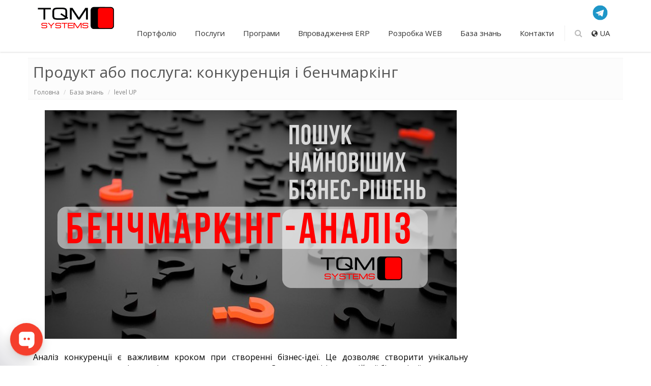

--- FILE ---
content_type: text/html; charset=utf-8
request_url: https://tqm.com.ua/ua/likbez/ua-articles/benchmarking-ua
body_size: 27696
content:
<!DOCTYPE html>

<html lang="uk">
<!--[if IE 8]> <html lang="en" class="ie8 no-js"> <![endif]-->
<!--[if IE 9]> <html lang="en" class="ie9 no-js"> <![endif]-->
<!--[if !IE]><!-->
<!--<![endif]-->
<!-- BEGIN HEAD -->
<head>
    <meta charset="utf-8">
    <title>Бенчмаркінг. Порівняльний аналіз конкурентів</title>
        <meta name="description" content="Бенчмаркінг - це інструмент, який дозволяє компанії знаходити, аналізувати, приймати і впроваджувати найращі сучасні практики.">
        <meta name="viewport" content="width=device-width, initial-scale=1.0, user-scalable=no">
    <meta name="iua-site-verification" content="880d366b94a3e339a969f9b8e3881d75">
    <meta name="ovale-verification" content="ovale-888654d9220ae9f983a258bb0b8f8d02">

    <link rel="shortcut icon" href="/assets/img/favikon-rgb-1.png" type="image/x-icon">
    <!-- BEGIN GLOBAL MANDATORY STYLES -->
    <link rel="preload" href="https://fonts.googleapis.com/css?family=Open+Sans:400,300,600,700&subset=cyrillic-ext,cyrillic,latin,latin-ext" as="style" onload="this.rel='stylesheet'">
    <noscript><link rel="stylesheet" href="https://fonts.googleapis.com/css?family=Open+Sans:400,300,600,700&subset=cyrillic-ext,cyrillic,latin,latin-ext" type="text/css"></noscript>
    <script>!function (e) { "use strict"; var t = function (t, n, r, o) { var i, a = e.document, d = a.createElement("link"); if (n) i = n; else { var f = (a.body || a.getElementsByTagName("head")[0]).childNodes; i = f[f.length - 1] } var l = a.styleSheets; if (o) for (var s in o) o.hasOwnProperty(s) && d.setAttribute(s, o[s]); d.rel = "stylesheet", d.href = t, d.media = "only x", function e(t) { if (a.body) return t(); setTimeout(function () { e(t) }) }(function () { i.parentNode.insertBefore(d, n ? i : i.nextSibling) }); var u = function (e) { for (var t = d.href, n = l.length; n--;)if (l[n].href === t) return e(); setTimeout(function () { u(e) }) }; function c() { d.addEventListener && d.removeEventListener("load", c), d.media = r || "all" } return d.addEventListener && d.addEventListener("load", c), d.onloadcssdefined = u, u(c), d }; "undefined" != typeof exports ? exports.loadCSS = t : e.loadCSS = t }("undefined" != typeof global ? global : this);</script>
    <link href="/Content/base/css?v=Slo7dLfIKaQqr_0YGNdW4d_dE8YtqM4lceC5R2Eqj3g1" rel="stylesheet"/>

    <!-- END GLOBAL MANDATORY STYLES -->
    <!-- BEGIN PAGE LEVEL PLUGIN STYLES -->
    
    <link href="/Styles/css/component.css" rel="stylesheet" />
    <link href="/Content/rateit/rateit.css" rel="stylesheet" />
    <link href="/assets/css/custom-social.css" rel="stylesheet" />
    <link href="//tqm.com.ua/likbez/article/%20product-service-benchmarking" hreflang="ru" rel="alternate"></link>
<link href="//tqm.com.ua/ua/likbez/ua-articles/benchmarking-ua" hreflang="uk" rel="alternate"></link>

    <link href="/ua/likbez/ua-articles/benchmarking-ua" rel="canonical"></link>

    <!-- END PAGE LEVEL PLUGIN STYLES -->

    
    <script type="application/ld+json">
{
  "@context": "https://schema.org",
  "@type": "CreativeWork",
  "name": "Продукт або послуга: конкуренція і бенчмаркінг",
  "publisher": {
    "@type": "Organization",
    "name": "TQM Systems",
    "logo": {
      "@type": "ImageObject",
      "url": "https://tqm.com.ua/assets/img/logo-on-middle-rgb.png",
      "height": 60,
      "width": 600
    }
  },
  "author": {
    "@type": "Person",
    "name": "Olga Nikanorova",
    "image": "/ua/author/getimage/11",
    "description": "Editor of TQM systems"
  },
  "headline": "Бенчмаркінг. Порівняльний аналіз конкурентів",
  "url": "https://tqm.com.ua/ua/likbez/ua-articles/benchmarking-ua",
  "datePublished": "2019-01-25T16:55:19",
  "dateModified": "2020-06-23T07:44:21.597",
  "image": {
    "@type": "ImageObject",
    "url": "https://tqm.com.ua/assets/img/logo-on-middle-rgb.png",
    "height": 800,
    "width": 800
  },
  "description": "Бенчмаркінг - це інструмент, який дозволяє компанії знаходити, аналізувати, приймати і впроваджувати найращі сучасні практики.",
  "mainEntityOfPage": {
    "@type": "WebPage",
    "@id": "https://tqm.com.ua/ua/likbez/ua-articles/benchmarking-ua"
  }
}
</script>


    <script>
        var customcss = document.createElement('link');
        customcss.setAttribute("rel", "stylesheet");
        customcss.setAttribute("href", "/assets/css/custom.css");
        customcss.setAttribute("type", "text/css");
        var lightboxcss = document.createElement('link');
        lightboxcss.setAttribute("rel", "stylesheet");
        lightboxcss.setAttribute("href", "/assets/plugins/Lightbox/css/lightbox.min.css");
        var head = document.getElementsByTagName('head')[0];
        head.appendChild(customcss);
        head.appendChild(lightboxcss);
    </script>
    

    <script>
        (function (i, s, o, g, r, a, m) {
            i['GoogleAnalyticsObject'] = r; i[r] = i[r] || function () {
                (i[r].q = i[r].q || []).push(arguments)
            }, i[r].l = 1 * new Date(); a = s.createElement(o),
                m = s.getElementsByTagName(o)[0]; a.async = 1; a.src = g; m.parentNode.insertBefore(a, m)
        })(window, document, 'script', '//www.google-analytics.com/analytics.js', 'ga');

        ga('create', 'UA-4854119-1', 'tqm.com.ua');
        ga('send', 'pageview');

    </script>
    <!-- Google Tag Manager -->
    <script>
        (function (w, d, s, l, i) {
            w[l] = w[l] || []; w[l].push({
                'gtm.start':
                    new Date().getTime(), event: 'gtm.js'
            }); var f = d.getElementsByTagName(s)[0],
                j = d.createElement(s), dl = l != 'dataLayer' ? '&l=' + l : ''; j.async = true; j.src =
                    'https://www.googletagmanager.com/gtm.js?id=' + i + dl; f.parentNode.insertBefore(j, f);
        })(window, document, 'script', 'dataLayer', 'GTM-W9B6L3Q');</script>
    <!-- End Google Tag Manager -->
</head>
<body class="page-header-fixed">
    <!-- Google Tag Manager (noscript) -->
    <noscript>
        <iframe src="https://www.googletagmanager.com/ns.html?id=GTM-W9B6L3Q"
                height="0" width="0" style="display:none;visibility:hidden"></iframe>
    </noscript>
    <!-- End Google Tag Manager (noscript) -->
    <div id="fb-root"></div>
    <div class="header navbar navbar-default navbar-fixed-top no-scrolling-fixed">
        <div class="container">
            <div class="navbar-header">
                <button class="navbar-toggle btn navbar-btn" data-toggle="collapse" data-target=".navbar-collapse">
                    <span class="icon-bar"></span>
                    <span class="icon-bar"></span>
                    <span class="icon-bar"></span>
                </button>
                <a class="logo-v1" href="/ua">
                    <img src="/assets/img/logo-on-middle-rgb.png" id="logoimg" alt="Логотип корпоративний сайт TQM systems розробник програмного забезпечення, ІТ інтегратор" width="auto" height="50">
                </a>
            </div>
            <!-- BEGIN TOP NAVIGATION MENU -->
            <div class="navbar-collapse collapse">
<div class="contacts">  
    <div style="display: inline-block;">
        <a href="https://t.me/tqmsystems" target="_blank" style="padding:20px;"><img style="width:30px;height:30px;" src="/assets/img/telegram.png" alt="телеграмм"></a>
    </div>
</div>

<ul class="nav navbar-nav">
            <li class="dropdown">
                <a class="dropdown-toggle" data-hover="dropdown" data-delay="0" data-close-others="false">
                    Портфоліо
                    <i class="icon-angle-down"></i>
                </a>
                <ul class="dropdown-menu">
    <li>
        <a href="/ua/company/about">Про нас</a>
    </li>
    <li>
        <a href="/ua/clients">Клієнти</a>
    </li>
    <li>
        <a href="/ua/likbez/uanews">Новини</a>
    </li>
    <li>
        <a href="/ua/likbez/interview-ua">Інтервью</a>
    </li>
    <li>
        <a href="/ua/company/career">Кар’єра</a>
    </li>
    <li>
        <a href="/ua/company/contacts">Контакти</a>
    </li>
                </ul>
            </li>
            <li class="dropdown">
                <a class="dropdown-toggle" data-hover="dropdown" data-delay="0" data-close-others="false" href="/ua/services">
                    Послуги
                    <i class="icon-angle-down"></i>
                </a>
                <ul class="dropdown-menu">
    <li>
        <a href="/ua/rozrobka-prohramnoho-zabezpechennia-software-development">SoftWare: розробка ПЗ</a>
    </li>
    <li>
        <a href="/ua/1c-services-posluhy-1s">1С:Підприємство</a>
    </li>
    <li>
        <a href="/ua/1s-avtomatyzatsiia-haluzi-industry">Галузева автоматизація</a>
    </li>
    <li>
        <a href="/ua/rozrobka-veb-dodatkiv-servisiv-web-application-development">WebApps: Додатки та сервіси</a>
    </li>
    <li>
        <a href="/ua/kompleksna-avtomatyzatsiia-biznesu">Комплексні проекти</a>
    </li>
    <li>
        <a href="/ua/services/pricing">Вартість робіт</a>
    </li>
                </ul>
            </li>
            <li class="dropdown">
                <a class="dropdown-toggle" data-hover="dropdown" data-delay="0" data-close-others="false">
                    Програми
                    <i class="icon-angle-down"></i>
                </a>
                <ul class="dropdown-menu">
    <li>
        <a href="https://tqm.com.ua/ua/likbez/ua-articles/bezkoshtovni-analohy-1s">Аналоги 1С 🔥</a>
    </li>
    <li class="dropdown-submenu">
        <a class="dropdown-submenu-toggle">
            BAS
        </a>
        <ul class="dropdown-menu" style="display:none;">
    <li>
        <a href="/ua/likbez/ua-articles/bezkoshtovni-analohy-1s">Аналоги BAS 🔥</a>
    </li>
    <li class="dropdown-submenu">
        <a class="dropdown-submenu-toggle">
            Універсальні
        </a>
        <ul class="dropdown-menu" style="display:none;">
    <li class="dropdown-submenu">
        <a class="dropdown-submenu-toggle" href="/ua/likbez/bas-ua/bas-erp-dlia-ukrayini">
            BAS ERP
        </a>
        <ul class="dropdown-menu" style="display:none;">
    <li>
        <a href="/ua/likbez/bas-ua/bas-erp-dlia-ukrayini">Про програму</a>
    </li>
    <li>
        <a href="/ua/likbez/bas-ua/bas-erp-dlia-ukrayini#price">Ціна</a>
    </li>
    <li>
        <a href="/ua/likbez/onovlennja-bas/onovlennya-bas-erp">Оновлення</a>
    </li>
    <li>
        <a href="/ua/likbez/erp">Інструкції користувача</a>
    </li>
    <li>
        <a href="/ua/likbez/ua-articles">Level UP</a>
    </li>
    <li>
        <a href="/ua/likbez/uanews">Новини</a>
    </li>
        </ul>
    </li>
    <li class="dropdown-submenu">
        <a class="dropdown-submenu-toggle" href="/ua/likbez/bas-ua/bas-kompleksne-upravlinnya-pidpriemstvom">
            Комплексне управління
        </a>
        <ul class="dropdown-menu" style="display:none;">
    <li>
        <a href="/ua/likbez/bas-ua/bas-kompleksne-upravlinnya-pidpriemstvom">Про програму КУП</a>
    </li>
    <li>
        <a href="/ua/likbez/bas-ua/bas-kompleksne-upravlinnya-pidpriemstvom#price">Ціна</a>
    </li>
    <li>
        <a href="/ua/likbez/onovlennja-bas/bas-kompleksne-upravlinnja-pidpryjemstvom-update">Оновлення</a>
    </li>
    <li>
        <a href="/ua/likbez/bas-kup-uk">Інструкції</a>
    </li>
    <li>
        <a href="/ua/likbez/uanews">Новини</a>
    </li>
        </ul>
    </li>
    <li class="dropdown-submenu">
        <a class="dropdown-submenu-toggle" href="/ua/likbez/bas-ua/product-bas-malyj-biznes">
            Малий бізнес
        </a>
        <ul class="dropdown-menu" style="display:none;">
    <li>
        <a href="/ua/likbez/bas-ua/product-bas-malyj-biznes">Про програму</a>
    </li>
    <li>
        <a href="/ua/likbez/bas-ua/product-bas-malyj-biznes#price">Ціна</a>
    </li>
    <li>
        <a href="/ua/likbez/onovlennja-bas/bas-malyj-biznes-update">Оновлення</a>
    </li>
    <li>
        <a href="/ua/likbez/1c-unf-ukraina">Інструкції користувача</a>
    </li>
    <li>
        <a href="/ua/likbez/ua-articles">Level UP</a>
    </li>
    <li>
        <a href="/ua/likbez/uanews">Новини</a>
    </li>
        </ul>
    </li>
    <li class="dropdown-submenu">
        <a class="dropdown-submenu-toggle" href="/ua/likbez/bas-ua/bas-upravlinnja-torgivleju-ukraina">
            Управління торгівлею
        </a>
        <ul class="dropdown-menu" style="display:none;">
    <li>
        <a href="/ua/likbez/bas-ua/bas-upravlinnja-torgivleju-ukraina">Про програму</a>
    </li>
    <li>
        <a href="/ua/likbez/bas-ua/bas-upravlinnja-torgivleju-ukraina#price">Ціна</a>
    </li>
    <li>
        <a href="/ua/likbez/onovlennja-bas/update-bas-upravlinnja-torgivleju">Оновленння</a>
    </li>
    <li>
        <a href="/ua/likbez/ua-articles">Level UP</a>
    </li>
    <li>
        <a href="/ua/likbez/uanews">Новини</a>
    </li>
        </ul>
    </li>
    <li class="dropdown-submenu">
        <a class="dropdown-submenu-toggle" href="/likbez/bas/novoe-reshenie-bas-roznica">
            Роздрібна торгівля
        </a>
        <ul class="dropdown-menu" style="display:none;">
    <li>
        <a href="/likbez/bas/novoe-reshenie-bas-roznica">Про програму</a>
    </li>
    <li>
        <a href="/likbez/bas/novoe-reshenie-bas-roznica#price">Ціна</a>
    </li>
    <li>
        <a href="/ua/likbez/onovlennja-bas/update-bas-rozdribna-torgivlja">Оновлення</a>
    </li>
    <li>
        <a href="/ua/likbez/ua-articles">Level UP</a>
    </li>
    <li>
        <a href="/ua/likbez/uanews">Новини</a>
    </li>
        </ul>
    </li>
    <li class="dropdown-submenu">
        <a class="dropdown-submenu-toggle" href="/ua/likbez/bas-ua/produkt-bas-buhgalteria-korp">
            Бухгалтерія КОРП
        </a>
        <ul class="dropdown-menu" style="display:none;">
    <li>
        <a href="/ua/likbez/bas-ua/produkt-bas-buhgalteria-korp">Про програму</a>
    </li>
    <li>
        <a href="/likbez/bas/bas-buhgalteria-korp#price">Ціна</a>
    </li>
    <li>
        <a href="/ua/likbez/onovlennja-bas/bas-buhgalterija-korp-update">Оновлення</a>
    </li>
    <li>
        <a href="/ua/likbez/buhgalterija">Інструкції</a>
    </li>
    <li>
        <a href="/ua/likbez/uanews">Новини</a>
    </li>
        </ul>
    </li>
    <li class="dropdown-submenu">
        <a class="dropdown-submenu-toggle" href="/ua/likbez/bas-ua/pochatok-prodazhu-bas-buhgalterija-prof">
            Бухгалтерія ПРОФ
        </a>
        <ul class="dropdown-menu" style="display:none;">
    <li>
        <a href="/ua/likbez/bas-ua/pochatok-prodazhu-bas-buhgalterija-prof">Про програму</a>
    </li>
    <li>
        <a href="/likbez/bas/bas-buhgalterija-prof#price">Ціна</a>
    </li>
    <li>
        <a href="/ua/likbez/onovlennja-bas/bas-buhgalterija-update">Оновлення</a>
    </li>
    <li>
        <a href="/ua/likbez/buhgalterija">Інструкції користувача</a>
    </li>
    <li>
        <a href="/ua/likbez/ua-articles">Level UP</a>
    </li>
    <li>
        <a href="/ua/likbez/uanews">Новини</a>
    </li>
        </ul>
    </li>
    <li class="dropdown-submenu">
        <a class="dropdown-submenu-toggle" href="/ua/likbez/bas-ua/bas-dokumentoobig">
            Документообіг КОРП/ПРОФ
        </a>
        <ul class="dropdown-menu" style="display:none;">
    <li>
        <a href="/ua/likbez/bas-ua/bas-dokumentoobig">Про програму</a>
    </li>
    <li>
        <a href="/likbez/bas/doc8">Ціна</a>
    </li>
    <li>
        <a href="/ua/likbez/onovlennja-bas/update-bas-dokumentooobig">Оновлення</a>
    </li>
    <li>
        <a href="/ua/likbez/1c-dokumentoobig-8">Інструкції користувача</a>
    </li>
    <li>
        <a href="/ua/likbez/ua-articles">Level UP</a>
    </li>
    <li>
        <a href="/ua/likbez/uanews">Новини</a>
    </li>
        </ul>
    </li>
    <li class="dropdown-submenu">
        <a class="dropdown-submenu-toggle" href="/ua/likbez/bas-ua/bas-upravlinnya-holdingom-dlia-ukrayini">
            Управління холдингом
        </a>
        <ul class="dropdown-menu" style="display:none;">
    <li>
        <a href="/ua/likbez/bas-ua/bas-upravlinnya-holdingom-dlia-ukrayini">Про програму</a>
    </li>
    <li>
        <a href="/likbez/bas/bas-upravlenie-holdingom-ukraine#price">Ціна</a>
    </li>
    <li>
        <a href="/ua/likbez/onovlennja-bas/update-bas-upravlinnja-holdyngom">Оновлення</a>
    </li>
    <li>
        <a href="/ua/likbez/ua-articles">Level UP</a>
    </li>
    <li>
        <a href="/ua/likbez/uanews">Новини</a>
    </li>
        </ul>
    </li>
        </ul>
    </li>
    <li class="dropdown-submenu">
        <a class="dropdown-submenu-toggle">
            Під галузь
        </a>
        <ul class="dropdown-menu" style="display:none;">
    <li class="dropdown-submenu">
        <a class="dropdown-submenu-toggle" href="/ua/likbez/bas-ua/product-bas-agro-erp">
            ERP АГРО
        </a>
        <ul class="dropdown-menu" style="display:none;">
    <li>
        <a href="/ua/likbez/bas-ua/product-bas-agro-erp">Про програму, ціна</a>
    </li>
    <li>
        <a href="/ua/likbez/onovlennja-bas/update-bas-agro">Оновлення</a>
    </li>
        </ul>
    </li>
    <li>
        <a href="/ua/sectors/1-s-bukhhalteriya-elevatora-mlyna-ta-kombikormovoho-zavodu">BAS АГРО. Бухгалтерія елеватора, млина та комбікормового заводу </a>
    </li>
    <li>
        <a href="/ua/likbez/bas-ua/bas-budivnyctvo-erp">Будівництво. ERP</a>
    </li>
    <li class="dropdown-submenu">
        <a class="dropdown-submenu-toggle" href="/ua/likbez/bas-ua/bas-budivnictvo-buhgalteriya">
            Будівництво. Бухгалтерія
        </a>
        <ul class="dropdown-menu" style="display:none;">
    <li>
        <a href="/ua/likbez/bas-ua/bas-budivnictvo-buhgalteriya">Про програму, ціна</a>
    </li>
    <li>
        <a href="/ua/likbez/onovlennja-bas/bas-budivnyctvo-buhgalterija-update">Оновлення</a>
    </li>
        </ul>
    </li>
    <li>
        <a href="/ua/likbez/bas-ua/bas-budivnyctvo-upravlinnya-budivelnim-vyrobnictvom">Будівництво. Управління</a>
    </li>
    <li>
        <a href="/ua/likbez/bas-ua/bas-erp-upravlenie-upravlinnja-olijnoekstrakcijnym-zavodom">ERP для олійних заводів</a>
    </li>
    <li>
        <a href="/ua/likbez/bas-ua/nove-rishennja-bas-medicina">Медицина. Полікліника. Лікарня</a>
    </li>
    <li class="dropdown-submenu">
        <a class="dropdown-submenu-toggle" href="/ua/likbez/bas-ua/bas-upravlinnja-avtotransportom-standart">
            Управління автотранспортом
        </a>
        <ul class="dropdown-menu" style="display:none;">
    <li>
        <a href="/ua/likbez/bas-ua/bas-upravlinnja-avtotransportom-standart">Про програму УАТ, ціна</a>
    </li>
    <li>
        <a href="/ua/likbez/onovlennja-bas/update-bas-upravlinnja-avtotransportom-standart">Оновлення</a>
    </li>
        </ul>
    </li>
    <li>
        <a href="/ua/likbez/bas-ua/dopovnennja-bas-modul-obliku-akcyznogo-palyva">Модуль обліку акцизного палива</a>
    </li>
    <li>
        <a href="/ua/sectors/1c-buhgalteriya-silskogospodarskogo-pidpriiemstva-dlya-ukrayini-pidpriiemstvo-8">BAS АГРО Бухгалтерія</a>
    </li>
        </ul>
    </li>
    <li class="dropdown-submenu">
        <a class="dropdown-submenu-toggle" href="/ua/prices">
            Прайси
        </a>
        <ul class="dropdown-menu" style="display:none;">
    <li>
        <a href="/ua/prices/bas-price-cost-cina-vartist-znyzhky-akcii">всі програми BAS</a>
    </li>
    <li>
        <a href="/ua/prices/1c-its-price-list-ukraine">ІТС вендора</a>
    </li>
        </ul>
    </li>
        </ul>
    </li>
    <li class="dropdown-submenu">
        <a class="dropdown-submenu-toggle">
            1C :Підприємство
        </a>
        <ul class="dropdown-menu" style="display:none;">
    <li>
        <a href="/ua/likbez/ua-articles/bezkoshtovni-analohy-1s">Аналоги 1С 🔥</a>
    </li>
    <li class="dropdown-submenu">
        <a class="dropdown-submenu-toggle">
            Універсальні
        </a>
        <ul class="dropdown-menu" style="display:none;">
    <li class="dropdown-submenu">
        <a class="dropdown-submenu-toggle" href="/ua/products/1c-utp-upravlenie-torgovym-predpriyatiem-dlya-ukrainy">
            Управління торговим бізнесом
        </a>
        <ul class="dropdown-menu" style="display:none;">
    <li>
        <a href="/ua/products/1c-utp-upravlenie-torgovym-predpriyatiem-dlya-ukrainy">Про програму УТП, ціна</a>
    </li>
    <li>
        <a href="/ua/likbez/onovlennja-1c/onovlennya-1s-upravlinnya-torhovym-pidpryyemstvom">Оновлення УТП</a>
    </li>
    <li>
        <a href="/ua/likbez/1c-utp">Інструкції</a>
    </li>
        </ul>
    </li>
    <li class="dropdown-submenu">
        <a class="dropdown-submenu-toggle" href="/ua/products/upp-upravlinnyia-virobnichim-pidpriiemstvom">
            Управління виробництвом
        </a>
        <ul class="dropdown-menu" style="display:none;">
    <li>
        <a href="/ua/products/upp-upravlinnyia-virobnichim-pidpriiemstvom">Про програму УВП</a>
    </li>
    <li>
        <a href="/ua/products/upp-upravlinnyia-virobnichim-pidpriiemstvom#h1_20">Ціна</a>
    </li>
    <li>
        <a href="/ua/likbez/onovlennja-1c/onovlennya-1s-upravlinnya-vyrobnychym-pidpryyemstvom">Оновлення УВП</a>
    </li>
    <li>
        <a href="/ua/likbez/upp">Інструкції УВП</a>
    </li>
        </ul>
    </li>
    <li class="dropdown-submenu">
        <a class="dropdown-submenu-toggle" href="/ua/products/1c-zup-zarplata-i-upravlinnya-personalom-8-dlya-ukrayini">
            Зарплата і Кадри
        </a>
        <ul class="dropdown-menu" style="display:none;">
    <li>
        <a href="/ua/likbez/onovlennja-1c/onovlennya-1s-bukhhalteriya">Про програму ЗУП, ціна</a>
    </li>
    <li>
        <a href="/ua/likbez/onovlennja-1c/onovlennya-1s-zarplata-i-upravlinnya-personalom-dlya-ukrayiny-8">Оновлення ЗУП</a>
    </li>
    <li>
        <a href="/ua/likbez/zp">Інструкції</a>
    </li>
        </ul>
    </li>
        </ul>
    </li>
    <li>
        <a href="/ua/sectors">Під галузь</a>
    </li>
    <li class="dropdown-submenu">
        <a class="dropdown-submenu-toggle" href="/ua/prices">
            Прайси
        </a>
        <ul class="dropdown-menu" style="display:none;">
    <li>
        <a href="/ua/prices/povnyj-prajs-lyst-1c">всі програми 1С:Підприємство</a>
    </li>
    <li>
        <a href="/ua/prices/1s-pidpryyemstvo-8-dodatkovi-licenziyi">дод. ліцензії</a>
    </li>
    <li>
        <a href="/ua/prices">ІТС вендора</a>
    </li>
        </ul>
    </li>
        </ul>
    </li>
    <li class="dropdown-submenu">
        <a class="dropdown-submenu-toggle">
            CRM системи
        </a>
        <ul class="dropdown-menu" style="display:none;">
    <li>
        <a href="/ua/rozrobka-prohramnoho-zabezpechennia-software-development/rozrobka-vlasnoi-crm-systemy">розробка CRM</a>
    </li>
        </ul>
    </li>
    <li class="dropdown-submenu">
        <a class="dropdown-submenu-toggle">
            FREDO
        </a>
        <ul class="dropdown-menu" style="display:none;">
    <li>
        <a href="/ua/prices/prays-fredshch-zvit-dlya-1s">Звіт</a>
    </li>
    <li>
        <a href="/ua/prices/1s-edo-elektronnyi-dokumentoobig">ДокМен</a>
    </li>
        </ul>
    </li>
    <li>
        <a href="/ua/prices/paktum-kontragent-ukraine">Пактум</a>
    </li>
    <li class="dropdown-submenu">
        <a class="dropdown-submenu-toggle">
            Оренда серверу
        </a>
        <ul class="dropdown-menu" style="display:none;">
    <li>
        <a href="/ua/prices/orenda-serveru-v-hmari">Хмара</a>
    </li>
    <li>
        <a href="/ua/prices/bekapy-v-hmari-borba-z-virusamy">Бекапи</a>
    </li>
        </ul>
    </li>
    <li>
        <a href="/ua/saas-solutions">SaaS Solutions</a>
    </li>
    <li>
        <a>Великому бізнесу</a>
    </li>
    <li class="dropdown-submenu">
        <a class="dropdown-submenu-toggle">
            Великому бізнесу
        </a>
        <ul class="dropdown-menu" style="display:none;">
    <li class="dropdown-submenu">
        <a class="dropdown-submenu-toggle" href="/ua/likbez/bas-ua/bas-erp-dlia-ukrayini">
            BAS ERP
        </a>
        <ul class="dropdown-menu" style="display:none;">
    <li>
        <a href="/ua/likbez/bas-ua/bas-erp-dlia-ukrayini">Про програму</a>
    </li>
    <li class="dropdown-submenu">
        <a class="dropdown-submenu-toggle">
            Етапи впровадження
        </a>
        <ul class="dropdown-menu" style="display:none;">
    <li>
        <a href="/ua/kompleksna-avtomatyzatsiia-biznesu/peredproektne-obstezhennja-vashogo-vprovadzhennja">Експрес обстеження</a>
    </li>
    <li>
        <a href="/ua/kompleksna-avtomatyzatsiia-biznesu/opys-biznes-procesiv">Опис бізнес-процесів</a>
    </li>
    <li>
        <a href="/ua/kompleksna-avtomatyzatsiia-biznesu/funkcionalni-vimogi">Функціональні вимоги</a>
    </li>
    <li>
        <a href="/ua/kompleksna-avtomatyzatsiia-biznesu/audit-it-sistemi">Аудит проекту</a>
    </li>
        </ul>
    </li>
    <li>
        <a href="/ua/likbez/erp">Інструкції та документація</a>
    </li>
    <li>
        <a href="/ua/likbez/vprovadgennya-erp">Статті про впровадження</a>
    </li>
        </ul>
    </li>
    <li class="dropdown-submenu">
        <a class="dropdown-submenu-toggle">
            Комплексне управління
        </a>
        <ul class="dropdown-menu" style="display:none;">
    <li>
        <a href="/ua/likbez/bas-ua/bas-kompleksne-upravlinnya-pidpriemstvom">Про програму BAS КУП</a>
    </li>
    <li>
        <a href="/ua/likbez/bas-kup-uk">Інструкції до BAS КУП</a>
    </li>
        </ul>
    </li>
    <li>
        <a href="/ua/likbez/bas-ua/bas-dokumentoobig">BAS Документообіг</a>
    </li>
    <li>
        <a href="/ua/likbez/bas-ua/bas-upravlinnya-holdingom-dlia-ukrayini">BAS Управління холдингом</a>
    </li>
        </ul>
    </li>
    <li class="dropdown-submenu">
        <a class="dropdown-submenu-toggle">
            Малому бізнесу
        </a>
        <ul class="dropdown-menu" style="display:none;">
    <li>
        <a href="/ua/likbez/bas-ua/product-bas-malyj-biznes">BAS Малий бізнес</a>
    </li>
    <li>
        <a href="/ua/likbez/bas-ua/bas-upravlinnja-torgivleju-ukraina">BAS Управління торгівлею</a>
    </li>
    <li class="dropdown-submenu">
        <a class="dropdown-submenu-toggle">
            Бухгалтерький облік
        </a>
        <ul class="dropdown-menu" style="display:none;">
    <li>
        <a href="/ua/likbez/bas-ua/pochatok-prodazhu-bas-buhgalterija-prof">BAS Бухгалтерія ПРОФ</a>
    </li>
    <li>
        <a href="/ua/likbez/bas-ua/pochatok-prodazhu-bas-buhgalterija-prof">BAS Бухгалтерія КОРП</a>
    </li>
    <li>
        <a href="/ua/likbez/buhgalterija">Інструкції та документація</a>
    </li>
        </ul>
    </li>
        </ul>
    </li>
    <li class="dropdown-submenu">
        <a class="dropdown-submenu-toggle">
            Галузі
        </a>
        <ul class="dropdown-menu" style="display:none;">
    <li class="dropdown-submenu">
        <a class="dropdown-submenu-toggle">
            Сільське господарство
        </a>
        <ul class="dropdown-menu" style="display:none;">
    <li>
        <a href="/ua/likbez/bas-ua/product-bas-agro-erp">BAS ERP АГРО</a>
    </li>
        </ul>
    </li>
    <li class="dropdown-submenu">
        <a class="dropdown-submenu-toggle">
            Будівництво
        </a>
        <ul class="dropdown-menu" style="display:none;">
    <li>
        <a href="/ua/likbez/bas-ua/bas-budivnyctvo-erp">BAS ERP. Будівництво</a>
    </li>
    <li>
        <a href="/ua/likbez/bas-ua/bas-budivnictvo-buhgalteriya">BAS Будівництво. Бухгалтерія</a>
    </li>
    <li>
        <a href="/ua/likbez/bas-ua/bas-budivnyctvo-upravlinnya-budivelnim-vyrobnictvom">BAS Будівництво. Управління</a>
    </li>
        </ul>
    </li>
        </ul>
    </li>
                </ul>
            </li>
            <li class="dropdown">
                <a class="dropdown-toggle" data-hover="dropdown" data-delay="0" data-close-others="false">
                    Впровадження ERP
                    <i class="icon-angle-down"></i>
                </a>
                <ul class="dropdown-menu">
    <li class="dropdown-submenu">
        <a class="dropdown-submenu-toggle" href="/ua/likbez/api-wiki/avtomatychna-dokumentatsiya-api-web-service">
            Етапи впровадження
        </a>
        <ul class="dropdown-menu" style="display:none;">
    <li>
        <a href="/ua/kompleksna-avtomatyzatsiia-biznesu/peredproektne-obstezhennja-vashogo-vprovadzhennja">Експрес обстеження</a>
    </li>
    <li>
        <a href="/ua/kompleksna-avtomatyzatsiia-biznesu/opys-biznes-procesiv">Опис бізнес-процесів</a>
    </li>
    <li>
        <a href="/ua/kompleksna-avtomatyzatsiia-biznesu/funkcionalni-vimogi">Функціональні вимоги</a>
    </li>
    <li>
        <a href="/ua/kompleksna-avtomatyzatsiia-biznesu/napisannya-tehnichnogo-zavdanya-na-rozrobku-sistemy">Технічне завдання</a>
    </li>
    <li>
        <a href="/ua/kompleksna-avtomatyzatsiia-biznesu/audit-it-sistemi">Аудит проекту</a>
    </li>
        </ul>
    </li>
    <li class="dropdown-submenu">
        <a class="dropdown-submenu-toggle">
            Програмне забезпечення
        </a>
        <ul class="dropdown-menu" style="display:none;">
    <li>
        <a href="/ua/likbez/bas-ua/bas-erp-dlia-ukrayini">BAS ERP</a>
    </li>
        </ul>
    </li>
    <li>
        <a href="/ua/likbez/vprovadgennya-erp">Статті по впровадженню ERP</a>
    </li>
    <li>
        <a href="/ua/likbez/erp">Інструкції та документація BAS ERP</a>
    </li>
    <li>
        <a href="https://www.youtube.com/c/TqmUaSystems/videos">Відео</a>
    </li>
                </ul>
            </li>
            <li class="dropdown">
                <a class="dropdown-toggle" data-hover="dropdown" data-delay="0" data-close-others="false">
                    Розробка WEB
                    <i class="icon-angle-down"></i>
                </a>
                <ul class="dropdown-menu">
    <li>
        <a href="/ua/rozrobka-prohramnoho-zabezpechennia-software-development/rozrobka-vlasnoi-crm-systemy">Розробка CRM</a>
    </li>
    <li>
        <a href="/ua/rozrobka-veb-dodatkiv-servisiv-web-application-development/rozrobka-kabineta-klijenta">Кабінети клієнта</a>
    </li>
    <li>
        <a href="/ua/rozrobka-veb-dodatkiv-servisiv-web-application-development/rozrobka-web-dodatkiv-dlia-bizniesu">Розробка WEB-додатків</a>
    </li>
    <li>
        <a href="/ua/likbez/api-wiki/avtomatychna-dokumentatsiya-api-web-service">Розробка API</a>
    </li>
                </ul>
            </li>
            <li class="dropdown">
                <a class="dropdown-toggle" data-hover="dropdown" data-delay="0" data-close-others="false">
                    База знань
                    <i class="icon-angle-down"></i>
                </a>
                <ul class="dropdown-menu">
    <li>
        <a href="/ua/likbez/ua-articles">level UP</a>
    </li>
    <li class="dropdown-submenu">
        <a class="dropdown-submenu-toggle">
            BAS
        </a>
        <ul class="dropdown-menu" style="display:none;">
    <li>
        <a href="/ua/likbez/erp">BAS ERP</a>
    </li>
    <li>
        <a href="/ua/likbez/1c-dokumentoobig-8">BAS Документообіг</a>
    </li>
    <li>
        <a href="/ua/likbez/uabas-posts">Статті та новини BAS</a>
    </li>
    <li>
        <a href="/ua/likbez/onovlennja-bas">Оновлення ПЗ BAS</a>
    </li>
    <li>
        <a href="/ua/likbez/bas-kup-uk">BAS КУП</a>
    </li>
    <li>
        <a href="/ua/likbez/buhgalterija">BAS Бухгалтерія</a>
    </li>
        </ul>
    </li>
    <li class="dropdown-submenu">
        <a class="dropdown-submenu-toggle">
            1C:Підприємство
        </a>
        <ul class="dropdown-menu" style="display:none;">
    <li>
        <a href="/ua/likbez/1c-utp">УТП</a>
    </li>
    <li>
        <a href="/ua/likbez/upp">УВП</a>
    </li>
    <li>
        <a href="/ua/likbez/1c-unf-ukraina">УНФ</a>
    </li>
    <li>
        <a href="/ua/likbez/zp">ЗУП</a>
    </li>
    <li>
        <a href="/ua/likbez/1с-platform">Платформа 1С:Підприємство</a>
    </li>
    <li>
        <a href="/ua/likbez/chapy">ЧаПи</a>
    </li>
        </ul>
    </li>
    <li>
        <a href="/ua/likbez/1c-integratsiya">Інтеграція ПЗ</a>
    </li>
    <li class="dropdown-submenu">
        <a class="dropdown-submenu-toggle">
            для Бухгалтерії
        </a>
        <ul class="dropdown-menu" style="display:none;">
    <li>
        <a href="/ua/likbez/buhgalterija">BAS Бухгалтерія</a>
    </li>
    <li>
        <a href="/ua/likbez/1s-zvit">FREDO Звіт</a>
    </li>
    <li>
        <a href="/ua/likbez/ualaws">Законодавство</a>
    </li>
    <li>
        <a href="/ua/likbez/buhgalterija">Інструкції та документація</a>
    </li>
        </ul>
    </li>
                </ul>
            </li>
            <li>
                <a href="/ua/company/contacts">Контакти</a>
            </li>

    <!-- BEGIN TOP SEARCH -->
    <li class="menu-search">
        <span class="sep"></span>
        <i class="fa fa-search search-btn"></i>
        <div class="search-box">
            <form action="/ua/fulltextsearch/find" method="get">
                <div class="input-group">
                    <input type="text" name="query" placeholder="Поиск" class="form-control">
                    <span class="input-group-btn">
                        <button class="btn btn-primary" type="submit">Найти</button>
                    </span>
                </div>
            </form>
        </div>
    </li>
    <!-- END TOP SEARCH -->


<li class="dropdown">
    <a class="dropdown-toggle" data-hover="dropdown" data-delay="0" data-close-others="false" href="javascript:;">
        <i class="glyphicon glyphicon-globe"></i> UA
    </a>
    <ul class="dropdown-menu">

            <li><a href="//tqm.com.ua/likbez/article/%20product-service-benchmarking">RU Русский</a></li>

            <li><a href="/en/press-center">En English</a></li>

            <li><a href="/pl/likbez">PL Polski</a></li>
        <li>
        </li>
    </ul>
</li>

    
    <li class="dropdown menu-contacts">
        <a href="https://t.me/tqmsystems" target="_blank" style="padding:20px;"><img style="width:30px;height:30px;" src="/assets/img/telegram.png" alt="телеграмм"></a>
    </li>
</ul>

            </div>
            <!-- BEGIN TOP NAVIGATION MENU -->
        </div>
    </div>
    <!-- BEGIN CONTENT PAGE -->
    
<div class="page-container">
<div class="no-print share-buttons-area">
    <button class="share facebook" data-description="&lt;p&gt;&lt;span data-tbw=&quot;&quot;&gt;Аналіз конкуренції є важливим кроком при створенні бізнес-ідеї. Це дозволяє створити унікальну конкурентну перевагу і позиціонувати продукт на ринку. Традиційні інструменти аналізу ринку, такі як, наприклад, &#171;5 сил Портера&#187;, важко застосовувати для компаній, які визначають свої цільові групи за допомогою нової сегментації ринку. Отже, як ми можемо успішно проаналізувати наших конкурентів? І як ми можемо вчитися у них?&lt;/span&gt;&lt;/p&gt;">
        <i class="fa fa-facebook"></i>
    </button>
    <button class="share telegram" data-description="&lt;p&gt;&lt;span data-tbw=&quot;&quot;&gt;Аналіз конкуренції є важливим кроком при створенні бізнес-ідеї. Це дозволяє створити унікальну конкурентну перевагу і позиціонувати продукт на ринку. Традиційні інструменти аналізу ринку, такі як, наприклад, &#171;5 сил Портера&#187;, важко застосовувати для компаній, які визначають свої цільові групи за допомогою нової сегментації ринку. Отже, як ми можемо успішно проаналізувати наших конкурентів? І як ми можемо вчитися у них?&lt;/span&gt;&lt;/p&gt;">
        <i class="fa telegram"><img style="cursor: pointer; width: 40px;" src="/assets/img/telegram.png"></i>
    </button>
    <button class="share linkedin" data-description="&lt;p&gt;&lt;span data-tbw=&quot;&quot;&gt;Аналіз конкуренції є важливим кроком при створенні бізнес-ідеї. Це дозволяє створити унікальну конкурентну перевагу і позиціонувати продукт на ринку. Традиційні інструменти аналізу ринку, такі як, наприклад, &#171;5 сил Портера&#187;, важко застосовувати для компаній, які визначають свої цільові групи за допомогою нової сегментації ринку. Отже, як ми можемо успішно проаналізувати наших конкурентів? І як ми можемо вчитися у них?&lt;/span&gt;&lt;/p&gt;">
        <i class="fa fa-linkedin"></i>
    </button>
    <button class="share youtube-channel">
        <i class="fa fa-youtube-play"></i>
    </button>
    <img class="share youtube" style="cursor: pointer;" src="/content/img/perceptron.png">
</div>

    <div class="tqm-title container margin-bottom-15">
        <h1>Продукт або послуга: конкуренція і бенчмаркінг</h1>
            <ul class="no-print breadcrumb">
                    <li><a href="/">Головна</a></li>
                    <li><a>База знань</a></li>
                    <li><a href="/ua/likbez/ua-articles">level UP</a></li>
            </ul>
    </div>

    <div class="container">
        <div class="row margin-bottom-40">
            <!-- BEGIN CONTENT -->
            <div class="col-md-12 col-sm-12">
                <div class="content-page">
                    <div class="row">
                        <!-- BEGIN LEFT SIDEBAR -->
                        <div class="col-md-9 col-sm-9 blog-item" style="display:none;">

    <div class="blog-item-img">
        
        <div class="swiper-container">
            <div class="swiper-wrapper">
                    <div class="swiper-slide">
                            <img class="lozad mg-responsive center-block" src="/content/articles/images/crmbxasn.mt2.png">
                    </div>
            </div>
        </div>
    </div>



                            <p style="text-align: justify;"><span data-tbw="">Аналіз конкуренції є важливим кроком при створенні бізнес-ідеї. Це дозволяє створити унікальну конкурентну перевагу і позиціонувати продукт на ринку. За наявності інноваційної бізнес-ідеї у вас може скластися враження, що «у мене немає конкуренції» або «Мій продукт унікальний на ринку». Однак в більшості випадків це, на жаль, не так. Багато товарів / послуг, які на папері виглядають відмінно, зазнають невдачі в умовах ринкової конкуренції. Традиційні інструменти аналізу ринку, такі як, наприклад, «5 сил Портера», важко застосовувати для компаній, які визначають свої цільові групи за допомогою нової сегментації ринку. Отже, як ми можемо успішно проаналізувати наших конкурентів? І як ми можемо вчитися у них?</span></p><span data-tbw=""></span>

<ul><li><nav class="cl-effect-2"><nav class="cl-effect-2" style="text-align: justify;"><a href="#lenses"><span data-hover="Призми для аналізу ваших конкурентів">Призми для аналізу ваших конкурентів</span></a></nav></nav></li>
<li><nav class="cl-effect-2"><nav class="cl-effect-2" style="text-align: justify;"><a href="#benchmarking"><span data-hover="Більш глибокий аналіз конкуренції - бенчмаркінг">Більш глибокий аналіз конкуренції - бенчмаркінг</span></a></nav></nav></li>
<li><nav class="cl-effect-2" style="text-align: justify;"><a href="#analysis" style="font-size: 17.5px;"><span data-hover="Сім етапів аналізу в бенчмаркінгу">Сім етапів аналізу в бенчмаркінгу</span></a></nav></li>
<li><nav class="cl-effect-2" style="text-align: justify;"><a href="#cubicon"><span data-hover="Приклад використання - Cubicon">Приклад використання - Cubicon</span></a></nav></li>
<li><nav class="cl-effect-2" style="text-align: justify;"><a href="#tips"><span data-hover="Корисні поради">Корисні поради</span></a></nav></li>
<li><nav class="cl-effect-2" style="text-align: justify;"><a href="#references"><span data-hover="Використана література">Використана література</span></a></nav></li></ul><h2 id="lenses" style="text-align: justify;" class="h2_"><span data-tbw="">Призми для аналізу ваших конкурентів</span></h2><p style="text-align: justify;"><span data-tbw="">Традиційний підхід до аналізу конкуренції був з точки зору сектора, тобто спочатку ви визначаєте свій сегмент ринку, а потім - шукаєте конкурентів, які в ньому працюють. Однак у випадку стартапів може бути складно застосувати цей підхід, оскільки вони намагаються створити нові ринки або повторно сегментувати старі (Бланк, 2013). Це не означає, що у них немає конкуренції, це означає, що їм потрібно дивитися під іншим кутом зору. Як інвестор стартапу, ви повинні визначити, хто буде конкурувати з вами за клієнтів, незалежно від існуючого поділу на сегменти. Бланк (2013) запропонував використовувати так звану діаграму пелюсток, яка дає новий погляд на конкуренцію. На першому етапі вам потрібно намалювати діаграму. Кожна пелюстка<sup>1</sup> є окремим сегментом ринку, від якого компанія очікує своїх майбутніх покупців (див. Малюнок 1).</span><span data-tbw=""></span></p><p style="text-align: justify;"><strong>Малюнок 1. Пелюсткова діаграма</strong></p><p style="text-align: justify;"><span data-tbw="">Джерело: С. Бланк, Новий погляд на конкурентів,</span></p><p style="text-align: justify;"><span data-tbw="">//steveblank.com/2013/11/08/a-new-way-to-look-at-competitors/</span></p><p style="text-align: justify;"><span data-tbw="">[20.06.2015]</span></p><span data-tbw=""><a href="/Content/articles/images/petal diagram-ukr.png-lnbxpgrt.5xa.png" data-lightbox="petal diagram-ukr.png"><img src="/Content/articles/images/petal diagram-ukr.png-lnbxpgrt.5xa.png" alt="" width="700" vspace="5" hspace="25" height="700"></a><br></span><p><span data-tbw="">На наступному етапі ви заповнюєте ринкові простори назвами компаній, які представляють гравців в кожному сегменті (на малюнку 1 A, B, C і т. д.). Нарешті, ви можете проаналізувати свою конкуренцію на підставі зібраних даних в таких аспектах, як: пропоновані продукти, концентрація сегментів, розвиток ринку, лояльність клієнтів і вплив бренду на вибір клієнтів.</span></p><p></p><hr style="text-align: justify;"><p></p><h2 id="benchmarking" style="text-align: justify;" class="h2_"><span data-tbw="">Більш глибокий аналіз конкуренції - бенчмаркінг</span></h2><p style="text-align: justify;"><span data-tbw="">Бенчмаркінг - це інструмент, який дозволяє компанії «знаходити, аналізувати, приймати і впроваджувати» кращі сучасні практики (Гарвін, 1993). Іншими словами, це метод навчання у лідерів ринку шляхом порівняння їх процесів, продуктів або послуг. Бенчмаркінг бере свій початок в 50-х роках XX століття. У той час японці для боротьби з економічною відсталістю відвідували різні західні компанії. Вони збирали інформацію про технічні, технологічні та організаційні аспекти ведення бізнесу. Після цього вони адаптували найбільш ефективні рішення. В результаті у багатьох випадках їм вдалося розробити кращі версії, ніж оригінал, з меншими витратами.</span></p><p style="text-align: justify;"><strong></strong></p><span data-tbw=""></span><p style="text-align: justify;"><strong>Конкурентний бенчмаркінг</strong> зіставляє компанії, що пропонують аналогічні продукти / послуги. Це дозволяє вам отримувати стратегічні дані, порівнювати і застосовувати прибуткові рішення і визначати положення компанії на ринку. Однак, як вказують багато фахівців, це не дає дійсно інноваційних рішень, оскільки аналіз обмежений одним сектором.
</p><p style="text-align: justify;">
<strong>Функціональний бенчмаркінг</strong> включає аналіз компаній з інших секторів, але схожих з функціональної точки зору. Він заснований на припущеннях, що процеси, незалежно від типу бізнесу, функціонують однаково (наприклад, процеси постачання, процеси комунікації). Це підвищує інноваційність компанії та креативність її співробітників. Однак це забирає багато часу, дорого і часто викликає проблеми порівнянності.
</p><p style="text-align: justify;">Можна виділити різні рівні бенчмаркінг-аналізу (Mikulski and Mikulska, 2006):</p><ol><li style="text-align: justify;">&nbsp;Стратегічний - аналіз місії, бачення, загальної стратегії, інвестицій або досліджень і розробок лідерів ринку.&nbsp;<br></li><li style="text-align: justify;">&nbsp;Процес - аналіз процесів і процедур, які створюють цінність для клієнтів і визначають ефективність організації.<br></li><li style="text-align: justify;">&nbsp;Продукт - аналіз продукту / послуги з точки зору задоволеності клієнтів та інноваційності.<br></li><li style="text-align: justify;">&nbsp;Методи управління - аналіз ключових функцій і способів управління підприємствами.&nbsp;<br></li></ol><span data-tbw=""></span><p style="text-align: justify;"><span data-tbw="">У цьому розділі я сконцентруюся на порівняльному аналізі продуктів / послуг, проте представлена схема може бути легко застосована до всіх вищезазначених типів порівняльного аналізу.</span></p><span data-tbw=""></span><p><span data-tbw="">Бенчмаркінг аналіз може проводитися на різних етапах життєвого циклу продукту / послуги. На початку розробки продукту / послуги він приносить цінні знання про продукти / послуги конкурентів, які можуть бути використані пізніше для доставки товарів, які відповідають потребам клієнтів. Зі зміною ринкових тенденцій, які активно змушують компанії до інновацій, бенчмаркінг-аналіз є корисним інструментом для відстеження дій конкурентів і застосування новітніх бізнес-рішень.</span></p><p></p><hr style="text-align: justify;"><p></p><h2 id="analysis" style="text-align: justify;" class="h2_"><span data-tbw="">Існує сім етапів аналізу бенчмаркінгу (Котлер, 1922; Карлоф і Остблом, 1995))&nbsp;</span></h2><p style="text-align: justify;"><span data-tbw=""><strong>1.Визначення предмета аналізу.</strong></span></p><span data-tbw="">
</span><p style="text-align: justify;">Вам необхідно визначитися з рівнем аналізу: продукт / послуга, процес, стратегія або методи менеджменту.</p><p style="text-align: justify;"><strong>2. Визначення найбільш важливих факторів, які будуть розглянуті.</strong></p><span data-tbw=""></span><p style="text-align: justify;">Аналізуючи конкретний продукт / послугу, оберіть фактори, які є найбільш важливими для ваших клієнтів. Фактори повинні бути вимірними і порівнянними. Наприклад, ви можете використовувати такі заходи, як: час доставки, відсоток скарг, переваги продукту.</p><p><span data-tbw="">&nbsp;Щоб можна було здійснити вимірне порівняння ваших конкурентів, створіть таблицю зі змінними і додайте значення, що вказують на важливість кожного з них для клієнта (Таблиця 1).</span><span data-tbw=""></span><span data-tbw=""></span></p><p style="text-align: justify;"><i><span data-tbw="">
Таблиця 1. Бенчмаркінг - фактори з їх значеннями&nbsp;<br></span><span data-tbw="">
</span></i></p><p style="text-align: justify;"><span data-tbw=""><i>Джерело: Власні дані.</i></span></p><br><ul>
</ul>
<table class="table" style="text-align: justify; background-color: rgb(255, 255, 255);"><thead>
</thead>
<tbody>
<tr>
<th style="text-align: center;">Фактори</th>
<th data-breakpoints="xs sm" style="text-align: center;">Значення</th>
</tr>
</tbody>
<tbody>
<tr class="footable-disable-toggle">
<td style="text-align: center;"><strong>Назва</strong><strong></strong></td>
<td></td>
</tr>
<tr data-expanded="true">
<td>Час доставки&nbsp;</td>
<td style="text-align: center;">0,2</td>
</tr>
<tr>
<td>Відсоток скарг&nbsp;</td>
<td style="text-align: center;">0,3</td>
</tr>
<tr>
<td>Ціна</td>
<td style="text-align: center;">0,4</td>
</tr>
<tr>
<td>Розмір</td>
<td style="text-align: center;">0,1</td>
</tr>
</tbody>
</table><br><p style="text-align: justify;"><strong>3. Вибір лідерів ринку.</strong></p><p style="text-align: justify;"><span data-tbw="">Іноді може бути важко визначити, хто є лідером ринку, оскільки ми можемо застосовувати різні критерії, такі як, наприклад, частка ринку, інноваційність і доходи. Може бути корисно запитати потенційних клієнтів, дистриб'юторів або інших учасників ринку про їхню думку.</span></p><ul style="text-align: justify;"><br></ul><p style="text-align: justify;"><strong>4. Збір інформації та оцінка (товару / послуги) лідерів ринку.&nbsp;</strong></p><p style="text-align: justify;"><span data-tbw="">Для того, щоб здійснити порівняння, важливо зібрати дані. Однак отримання необхідних знань може бути проблематичним, оскільки компанії намагаються захистити інформацію про свої продукти і процеси. З іншого боку, в даний час ми страждаємо від інформаційного перевантаження, яке ще більш ускладнює пошук потрібної і надійної інформації. Такі джерела, як дослідження ринку або консалтингові компанії, добре структуровані і заслуговують довіри. Однак вони зазвичай дорого коштують. У випадку обмежених фінансових ресурсів ви повинні будувати своє дослідження на джерелах знань відкритого доступу, таких як форуми, блоги, газети або соціальні мережі. Аналіз інформації з них забирає більше часу, оскільки вимагає перевірки і обробки великих обсягів даних. Необхідно вказати область застосування, методи збору даних і способи їх організації.&nbsp;</span></p><p style="text-align: justify;"><span data-tbw="">Щоб мати можливість порівнювати компанії, вам необхідно оцінити їх продукт / послугу з точки зору кожного фактора, використовуючи шкалу Лайкерта (1-5) (Таблиця 2).</span></p><p style="text-align: justify;"><i>Таблиця 2. Бенчмаркінг - порівняння компаній</i></p><p style="text-align: justify;"><i>Джерело: Власні дані.&nbsp;</i></p><ul><i><ul style="text-align: justify;"><br></ul></i></ul><ul></ul>

<table class="table" style="text-align: justify; background-color: rgb(255, 255, 255);"><thead>
<tr>
<th style="text-align: center;">Фактор</th>
<th data-breakpoints="xs sm" style="text-align: center;">Значення</th>
<th data-breakpoints="xs sm" style="text-align: center;">Компанія A
<br></th>
<th data-breakpoints="xs sm" style="text-align: center;">Компанія В
<br></th>
<th data-breakpoints="xs sm" style="text-align: center;">Компанія C
<br></th>
</tr>
</thead>
<tbody>
<tr class="footable-disable-toggle">
<td style="text-align: center;"><strong>Назва</strong></td>
<td></td>
<td></td>
<td></td>
<td></td>
</tr>
<tr data-expanded="true">
<td>Час доставки&nbsp;&nbsp;</td>
<td style="text-align: center;">0,2</td>
<td style="text-align: center;">2</td>
<td style="text-align: center;">1</td>
<td style="text-align: center;">5</td>
</tr>
<tr>
<td>Відсоток скарг&nbsp;&nbsp;</td>
<td style="text-align: center;">0,3</td>
<td style="text-align: center;">3</td>
<td style="text-align: center;">5</td>
<td style="text-align: center;">4</td>
</tr>
<tr>
<td>Ціна</td>
<td style="text-align: center;">0,4</td>
<td style="text-align: center;">4</td>
<td style="text-align: center;">3</td>
<td style="text-align: center;">1</td>
</tr>
<tr>
<td>Розмір</td>
<td style="text-align: center;">0,1</td>
<td style="text-align: center;">2</td>
<td style="text-align: center;">4</td>
<td style="text-align: center;">4</td>
</tr>
<tr>
<td>Всього</td>
<td></td>
<td style="text-align: center;">3,1</td>
<td style="text-align: center;">3,3</td>
<td style="text-align: center;">2,7</td>
</tr>
</tbody>
</table><p style="text-align: justify;"><span data-tbw=""><strong>5. Оцінка вашого власного продукту / послуги / бізнес-функції<sup>2</sup>.
</strong></span></p><p style="text-align: justify;"><span data-tbw="">На цьому етапі вам необхідно проаналізувати свою бізнес-ідею з точки зору обраних факторів. Об'єктивна оцінка - це ключ до успіху, але, водночас, це виклик для вас як «батька ідеї». Тому часто кращим рішенням є попросити потенційних клієнтів оцінити ваш продукт / послугу.</span></p><p style="text-align: justify;">В кінці ви зможете проаналізувати своє становище на ринку з посиланням на своїх конкурентів із зазначенням можливих заходів щодо поліпшення (таблиця 3).<br></p><p style="text-align: justify;"><i>Таблиця 3. Бенчмаркінг - порівняння компаній з вашою позицією на ринку&nbsp;<br></i></p><p style="text-align: justify;"><i>Джерело: Власні дані.</i></p><ul style="text-align: justify;"><br></ul><table class="table" style="text-align: justify; background-color: rgb(255, 255, 255);"><thead>
<tr>
<th style="text-align: center;">Фактор</th>
<th data-breakpoints="xs sm" style="text-align: center;">Значення</th>
<th data-breakpoints="xs sm" style="text-align: center;">Компанія A
</th>
<th data-breakpoints="xs sm" style="text-align: center;">Компанія В
</th>
<th data-breakpoints="xs sm" style="text-align: center;">Компанія C
</th>
<th data-breakpoints="xs sm" style="text-align: center;">Ваша компанія<br></th>
</tr>
</thead>
<tbody>
<tr class="footable-disable-toggle">
<td style="text-align: center;"><strong>Назва</strong><strong></strong></td>
<td></td>
<td></td>
<td></td>
<td></td>
<td></td>
</tr>
<tr data-expanded="true">
<td>Час доставки&nbsp;</td>
<td style="text-align: center;">0,2</td>
<td style="text-align: center;">2</td>
<td style="text-align: center;">1</td>
<td style="text-align: center;">5</td>
<td style="text-align: center;">2</td>
</tr>
<tr>
<td>Відсоток скарг&nbsp;&nbsp;</td>
<td style="text-align: center;">0,3</td>
<td style="text-align: center;">3</td>
<td style="text-align: center;">5</td>
<td style="text-align: center;">4</td>
<td style="text-align: center;">4</td>
</tr>
<tr>
<td>Ціна</td>
<td style="text-align: center;">0,4</td>
<td style="text-align: center;">4</td>
<td style="text-align: center;">3</td>
<td style="text-align: center;">1</td>
<td style="text-align: center;">2</td>
</tr>
<tr>
<td>Розмір</td>
<td style="text-align: center;">0,1</td>
<td style="text-align: center;">2</td>
<td style="text-align: center;">4</td>
<td style="text-align: center;">1</td>
<td style="text-align: center;">3</td>
</tr>
<tr>
<td>Всього</td>
<td><br></td>
<td style="text-align: center;">3,1</td>
<td style="text-align: center;">3,3</td>
<td style="text-align: center;">2,7</td>
<td style="text-align: center;">3</td>
</tr>
</tbody>
</table><p style="text-align: justify;"><span data-tbw=""><strong>6. Розробка плану дій.</strong></span></p><p style="text-align: justify;"><span data-tbw="">На основі аналізу продуктів конкурентів ви побачите, які рішення вигідні. Недостатньо просто визначити їх. Вам потрібно відповісти на питання, які допоможуть вам у розробці вашого унікального продукту / послуги (Томашевський, 2013):</span></p>
<ul><li style="text-align: justify;">Чому це рішення дає кращі результати?</li><li style="text-align: justify;">Які змінні визначають ці ефекти?&nbsp;<br></li><li style="text-align: justify;">Чи можна застосувати це рішення в моїй компанії?</li><li style="text-align: justify;">Чи можемо ми очікувати аналогічних результатів?&nbsp;<br></li></ul><p style="text-align: justify;"><strong>
7. Впровадження та моніторинг результатів.</strong></p><p style="text-align: justify;"><span data-tbw="">Нарешті, після розробки вашого продукту / послуги, вам необхідно перевірити його відповідність шляхом тестування на ринку з реальними клієнтами (Бланк, 2013). Важливо встановити заходи, які допоможуть вам в моніторингу результатів.</span></p>
<p></p><hr style="text-align: justify;"><p></p><h2 id="cubicon" style="text-align: justify;" class="h2_">Приклад використання - Cubicon</h2><p style="text-align: justify;">Cubicon була маленькою студією з розробки ігор, яка планувала вийти на ринок з новим продуктом. Його власники обрали нішевий сегмент - візуальний роман<sup>3</sup>, оскільки це був новий сегмент ринку з низькою конкуренцією і відносно низькими виробничими витратами. Вони хотіли створити продукт, який би виділявся серед конкурентів. Тому власники Cubicon вирішили провести порівняльний аналіз. Незважаючи на багатий досвід в ігровому секторі, у них було відносно мало знань про візуальні романи. Тому, щоб вибрати важливі фактори, вони провели багато часу на форумах, блогах і онлайн-порталах, присвячених візуальним романам, де люди висловлювали свої думки. Таким чином, вони також зібрали інформацію про продукти конкурентів, що було необхідно на більш пізніх етапах порівняльного аналізу. Ключовими факторами, серед інших, були: бренд компанії, захопливий сюжет, різноманітність вибору для геймера, графічний дизайн і якість анімації. Нарешті, вони обрали найбільш продавані назви з жанру і почали грати. Ґрунтуючись на власному досвіді роботи з візуальними романами і порівнянні оглядів споживачів, вони виявили, що лідери ринку створили свою конкурентну перевагу завдяки впізнаваності бренду і різноманітності вибору для геймера. Власники Cubicon також виявили, що, незважаючи на бажання клієнта грати в ігри з високоякісною графікою і анімацією, жодна з компаній не змогла виправдати очікування клієнтів. Взявши це до уваги, вони підготували демо-версію гри, яку розмістили на своєму сайті. Одночасно вони намагалися домогтися визнання як розробники ігор в сегменті візуальних романів, беручи участь у онлайн-форумах, коментуючи спеціальні блоги і намагаючись привернути увагу засобів масової інформації. Таким чином, вони залучили багатьох любителів візуальних новинок, які протестували демо-версію і дали цінні відгуки компанії.</p>
<p></p><hr style="text-align: justify;"><p></p><h2 id="tips" style="text-align: justify;" class="h2_">Корисні поради</h2><ol><li style="text-align: justify;">Не розглядайте конкуренцію з точки зору одного ринку, а розглядайте з точки зору того, звідки будуть ваші клієнти.<br></li><li style="text-align: justify;">Проведіть порівняльний аналіз продуктів ваших конкурентів, щоб отримати конкурентну перевагу.<br></li><li style="text-align: justify;">Використовуйте кілька джерел для збору даних, необхідних для порівняльного аналізу.<br></li><li style="text-align: justify;">Будьте точні при виборі чинників для порівняльного аналізу.<br></li><li style="text-align: justify;">Залучайте потенційних клієнтів для збору інформації і отримання відгуків про вашу бізнес-ідею.<br></li><li style="text-align: justify;">Не всі бізнес-рішення можуть бути застосовні до вашої компанії.<br></li></ol><br>

<ul><ul><h2 id="references" class="h2_"><br><p style="text-align: justify;"><span style="font-family: inherit;">Використана література</span></p></h2>
<ol><li style="text-align: justify;">Бланк С., «Новий погляд на конкурентів». [20.06.2015].</li><li style="text-align: justify;">Бланк С., (2013) «Чому ощадливий стартап все змінює?», «Harvard Business Review», 3-9 травня.&nbsp;<br></li><li style="text-align: justify;">Гарвін Д., (1993) «Створення організації, що навчається», Harvard Business Review, липень-серпень, 78-91.</li><li style="text-align: justify;">Karlof B., Ostblom S., (1995) Benchmarking - rownaj do najlepszych, Warszawa: Biblioteka Menadzera і Bankowca.&nbsp;</li><li style="text-align: justify;">Mikulski H., Mikulska A., (2006) Benchmarking jako nowoczesna metoda zarzqdzania przedsiqbiorstwem, “Monitor Rachunkowosci і Finansow”, nr 6.&nbsp;<br></li><li style="text-align: justify;">Tomaszewski A., (2013) Problemy і metody w zarzadzaniu organizacjami, czylijak sprawnie zarzqdzac wspolczesnymi organizacjami, Toruri: Wydawnictwo Adam Marszalek.&nbsp;<i></i>&nbsp;</li></ol>
<br></ul></ul><ul><p style="text-align: justify;"><small><i>Копіювання даного контенту дозволене тільки з посиланням на джерело та зазначенням автора матеріалу&nbsp;&nbsp;<a href="//tqm.com.ua/ua" target="_blank">TQM systems</a>.</i></small>&nbsp;</p>

<p style="text-align: justify;"><small><i>Редактор: Олена Теплицька</i></small></p><hr style="text-align: justify;"><p style="text-align: justify;"><i style="font-size: 13.6px;">1 Кількість пелюсток залежить від кількості сегментів.</i><br></p><p style="text-align: justify;"><small><i>2 Якщо ви застосовуєте бенчмаркінг для пошуку бізнес-ідей, тобто ви ще не розробили свій продукт, пропустіть цей крок.</i></small></p><p style="text-align: justify;"><small><i>3 Візуальні романи - це статичні гри, в основному розроблені в стилі манга. Вони нагадують мультимедійні романи або театральні постановки. Більшість з них пропонують відстеження статистики, яку геймер повинен побудувати, щоб продовжити історію. Більш того, вони допускають кілька кінцівок, кожна з яких сформована в результаті попередньої поведінки гравця.</i></small></p><p style="text-align: justify;"><small><i><br></i></small></p></ul>


<ul class="blog-info col-xs-12">
    <li class="col-xs-1 text-center" title="Автор" style="margin-right:0;"><img class="lozad img-responsive" src="/ua/author/getimage/11" alt="Фото автора" style="position:page"/></li>
    <li class="col-xs-5" title="Про автора">Editor of TQM systems Olga Nikanorova</li>
    <li class="col-xs-3" title="Дата публікації"><i class="fa fa-calendar"></i> 6/23/2020 7:44:21 AM</li>
    <li class="col-xs-2" title="Теги">
        <i class="fa fa-tags"></i> ua-articles
            </li>
</ul>


                        </div>
                        <!-- END LEFT SIDEBAR -->
                        <!-- BEGIN RIGHT SIDEBAR -->
                        <!-- END RIGHT SIDEBAR -->
                    </div>

                        <div id="disqus_thread"></div>
                        <script>

                            /**
                             *  RECOMMENDED CONFIGURATION VARIABLES: EDIT AND UNCOMMENT THE SECTION BELOW TO INSERT DYNAMIC VALUES FROM YOUR PLATFORM OR CMS.
                             *  LEARN WHY DEFINING THESE VARIABLES IS IMPORTANT: https://disqus.com/admin/universalcode/#configuration-variables */

                            var disqus_config = function () {
                                this.page.url = window.location;  // Replace PAGE_URL with your page's canonical URL variable
                                this.page.identifier = 'article_benchmarking-ua'; // Replace PAGE_IDENTIFIER with your page's unique identifier variable
                            };

                            (function () { // DON'T EDIT BELOW THIS LINE
                                var d = document, s = d.createElement('script');
                                s.src = '//tqm-com-ua.disqus.com/embed.js';
                                s.setAttribute('data-timestamp', +new Date());
                                (d.head || d.body).appendChild(s);
                            })();
                        </script>
                        <noscript>Please enable JavaScript to view the <a href="https://disqus.com/?ref_noscript">comments powered by Disqus.</a></noscript>
                </div>
            </div>
            <!-- END CONTENT -->
        </div>
    </div>
</div>


    <!-- END CONTENT PAGE -->
    <!-- BEGIN FOOTER -->
    <div class="no-print footer">
        <div class="container">
            <div class="row">
                <div class="col-md-4 col-sm-4 space-mobile">
                    <!-- BEGIN OUR PRODUCTS -->
                    <h2>Наші продукти</h2>
                    <p>
                        <a href="/ua/saas-solutions">SaaS сервіси</a>
                        <br />
                        <a href="/ua/products">Програми 1С:Підприємство</a>
                        <br />
                        <a href="/likbez/crm">CRM</a>
                        <br />
                        <a href="/likbez/1c-erp">ERP</a>
                    </p>
                    <!-- END OUR PRODUCTS -->
                    <!-- BEGIN TECHNOLOGIES -->
                    <h2>Що ми робимо</h2>
                    <p>
                        Node.JS, .NET
                        <br />
                        1С:Підприємство
                        <br />
                        API, IPasS
                    </p>
                    <!-- END TECHNOLOGIES -->
                </div>

                <div class="col-md-4 col-sm-4">
                    <!-- BEGIN OUR SERVICES -->
                    <h2>Що ми робимо</h2>
                    <p>
                        <a href="/ua/rozrobka-veb-dodatkiv-servisiv-web-application-development">Разработка Web Apps</a>
                        <br />
                        <a href="/ua/1c-services-posluhy-1s">1С:Підприємство Автоматизація</a>
                        <br />
                        <a href="/ua/kompleksna-avtomatyzatsiia-biznesu/audit-it-sistemi">Аудит IT проектів</a>
                        <br />
                        <a href="/likbez/integraciya-1c">Інтеграція 1С:Підприємство</a>
                    </p>
                    <!-- END OUR SERVICES -->
                    <!-- BEGIN PULSE -->
                    <h2>Наш пульс</h2>
                    <p>Отримуйте наші інформаційні матеріали:</p>
<div class="input-group input-large">
    <span class="input-group-btn">
        <button class="btn theme-btn" type="button" data-toggle="modal" data-target="#windowSubscribe">Підписатись</button>
    </span>
</div>

<div id="windowSubscribe" class="modal fade" tabindex="-1" role="dialog" aria-labelledby="gridSystemModalLabel">
    <div class="modal-dialog" role="document">
        <div class="modal-content">
            <div class="modal-header modal-converse">
                <button type="button" class="close" data-dismiss="modal" aria-label="Close">
                    <span class="modal-span" aria-hidden="true">&times;</span>
                </button>
                <h4 class="modal-title" id="myModalLabel">Підписатись</h4>
            </div>
            <div class="modal-body">
                <form id="subscribe-request-form" class="form-horizontal recaptcha">
                    <fieldset disabled hidden="hidden">
                        <div class="form-group">
                            <label class="col-sm-2 control-label" for="disabledTextInput">Тема</label>
                            <div class="col-sm-10">
                                <input type="text" id="disabledTextInput" name="theme" class="form-control" placeholder="Название текущей страницы">
                            </div>
                        </div>
                    </fieldset>
                    <div class="form-group">
                        <label class="col-sm-2 control-label">Iм'я</label>
                        <div class="col-sm-10">
                            <input class="form-control" name="name" placeholder="Имя">
                        </div>
                    </div>
                    <div class="form-group">
                        <label class="col-sm-2 control-label">E-mail<span class="color-red">*</span></label>
                        <div class="col-sm-10">
                            <input class="form-control" placeholder="E-mail" name="email">
                        </div>
                    </div>
                    <div class="form-group">
                        <div class="g-recaptcha col-lg-12" data-sitekey="6LeMYFMUAAAAALEulr4LfQdjuAg_Q8tiTk3p3CrO" data-callback="subscribe" align="center"></div>
                    </div>
                    <div class="form-group">
                        <label class="col-sm-2 control-label">Коментар</label>
                        <div class="col-sm-10">
                            <textarea class="form-control" rows="3" name="description"></textarea>
                        </div>
                    </div>
                </form>
            </div>
            <div class="modal-footer modal-converse">
                <button id="subscribe-request-submit-btn" type="button" class="btn btn-conversestyle">Підписатись</button>
            </div>
        </div>
    </div>
</div>

                    <!-- END PULSE -->
                </div>

                <div class="col-md-4 col-sm-4 space-mobile">
                    <!-- BEGIN CONTACTS -->
                    <h2>Контакти</h2>
                    <address class="margin-bottom-20">
                        вул. Волоська, 51/27, Київ, Україна
                        <br />
                        <a href="tel:+38 (095) 179-06-08">+38 (095) 179-06-08</a>
                        <br />
                        Email: <a href="mailto:sales@tqm.com.ua">sales@tqm.com.ua</a>
                    </address>
                    <!-- END CONTACTS -->
                    <!-- BEGIN SLOGAN -->
                    <h2>TQM systems</h2>
                    <p>
                        Працюємо на IT-ринку з 2008 року.
                        <br />
                        Наша місія - спростити управління даними.
                    </p>
                    <!-- END SLOGAN -->
                </div>

            </div>
        </div>
    </div>
    <!-- END FOOTER -->
    <!-- BEGIN NOTIFICATION -->
    <div class="modal fade" id="notification-success" tabindex="-1" role="dialog" aria-labelledby="myModalLabel">
        <div class="modal-dialog" id="div-align-center" role="document">
            <div class="modal-content">
                <div class="modal-header modal-converse">
                    <button type="button" class="close" data-dismiss="modal" aria-label="Close"><span aria-hidden="true">&times;</span></button>
                    <h4 class="modal-title" id="myModalLabel">Вашу заявку успішно відправлено!</h4>
                </div>
                <div class="modal-body">
                    Наші спеціалісти зв'яжуться з вами протягом 3-х календарних днів, але постараються зв'язатися сьогодні!
                    <br />
                    <br>
                    <strong>
                        А поки можете подивитися наш <a href="https://www.youtube.com/channel/UCZtboz-uX8YFBWRwkwwTVLQ/videos">канал YouTube</a>,
                        <br />
                        або почитати наш <a href="https://tqm.com.ua/likbez">Блог</a> :)
                    </strong>
                </div>
            </div>
        </div>
    </div>
    <div class="modal fade" id="subscribe-success" tabindex="-1" role="dialog" aria-labelledby="myModalLabel">
        <div class="modal-dialog" id="div-align-center" role="document">
            <div class="modal-content">
                <div class="modal-header modal-converse">
                    <button type="button" class="close" data-dismiss="modal" aria-label="Close"><span aria-hidden="true">&times;</span></button>
                    <h4 class="modal-title" id="myModalLabel">Спаисбо за подписку</h4>
                </div>
                <div class="modal-body">
                    Ви будете отримувати корисні матеріали про свою облікову систему, про бізнес-хаки по автоматизації, а також відео-ролики і цікаві інтерв'ю з ІТ-фахівцями
                </div>
            </div>
        </div>
    </div>

    <div class="modal fade" id="notification-error" tabindex="-1" role="dialog" aria-labelledby="myModalLabel">
        <div class="modal-dialog" role="document">
            <div class="modal-content">
                <div class="modal-header modal-converse">
                    <button type="button" class="close" data-dismiss="modal" aria-label="Close"><span aria-hidden="true">&times;</span></button>
                    <h4 class="modal-title" id="myModalLabel">Ошибка</h4>
                </div>
                <div class="modal-body">
                    Проверьте заполнение поля e-mail
                </div>
            </div>
        </div>
    </div>
    <!-- END NOTIFICATION -->
    <!-- BEGIN COPYRIGHT -->
    <div class="copyright">
        <div class="container">
            <div class="row">
                <div class="col-md-8">
                    <p>
                        <span class="margin-right-10">Copyright © 2008-2026 TQMsystems. Всі права захищені.</span>
                        <a href="#">Privacy Policy</a> | <a href="#">Terms of Service</a>
                    </p>
                </div>
            </div>
        </div>
    </div>
    <!-- END COPYRIGHT -->
    <!-- Load javascripts at bottom, this will reduce page load time -->
    <!-- BEGIN CORE PLUGINS(REQUIRED FOR ALL PAGES) -->
    <!--[if lt IE 9]>
    <script src="/assets/plugins/respond.min.js"></script>
    <![endif]-->
    <script src="/Content/base/js?v=tbTXJAIcLoh8NDRymrSfGKtEJO6fH6GgdHrqiDk2RJY1"></script>


    <script src="/assets/scripts/app.js" defer></script>
    <script src="/scripts/fix-top-menu-toggle.js" defer></script>
    <script src="/scripts/jquery-validation/jquery.validate.min.js"></script>
    <script src="/lib/lozad.js/lozad.min.js"></script>
    <script>
        const el = document.querySelectorAll('img, picture, iframe, video');
        const observer = lozad(el);
        observer.observe();
    </script>
    <script type="text/javascript">
        jQuery(document).ready(function () {
            if ($('form').length > 0) {
                var script = document.createElement("script");
                script.type = "text/javascript";
                script.src = "https://www.google.com/recaptcha/api.js?hl=ru";
                document.body.appendChild(script);
            }
            App.init();
        });
        function initSubscribe() {
            SubscribeForm.init();
            window.subscribe = SubscribeForm.recaptchaValidate;
        }
        function initFootable() {
            jQuery(function ($) {
                if (!window.isAdminArea) { $('.table').footable(); }
            });
        }
    </script>
    <script src="/scripts/subscribe-form.js" onload="initSubscribe()" async></script>
    <script src="/assets/plugins/footable-bootstrap.latest/js/footable.min.js" onload="initFootable()" async></script>
    <script src="/assets/plugins/Lightbox/js/lightbox.min.js" async></script>
    <script src="/scripts/converse-modal-dialog.js" async></script>
    <!-- END CORE PLUGINS -->
    <!-- BEGIN PAGE LEVEL JAVASCRIPTS(REQUIRED ONLY FOR CURRENT PAGE) -->
    
    <script src="/Scripts/modernizr.custom.js"></script>
    <script src="/Scripts/rateit/jquery.rateit.min.js"></script>
    <script src="/Scripts/scroller-social.js"></script>
    <script src="/Scripts/social-shares.js"></script>
    <script src="/Scripts/print-video.js"></script>

    <script>
        $(function () {
            $(".preview").live("click", function (e) {
                var url = e.data("path");
                window.open(url, "Превью", "menubar=no,toolbar=no,resizable=yes,scrollbars=yes,height=600,width=600");
            });
        });
    </script>
    <script>
        $(document).ready(function () {
            var $images = $('.blog-item').find('img:not(.img-responsive)');
            $images.addClass('img-responsive');

            $('.blog-item').fadeIn(1000);

            ScrollerSocial.init(document.querySelector('.share-buttons-area'));
            SocialSharer.init();
        });
    </script>


    <!-- END PAGE LEVEL JAVASCRIPTS -->
    <script src="https://cdn.pulse.is/livechat/loader.js" data-live-chat-id="659aef3f4bfb61aee00c10ce" async></script> 
</body>
</html>


--- FILE ---
content_type: text/html; charset=utf-8
request_url: https://www.google.com/recaptcha/api2/anchor?ar=1&k=6LeMYFMUAAAAALEulr4LfQdjuAg_Q8tiTk3p3CrO&co=aHR0cHM6Ly90cW0uY29tLnVhOjQ0Mw..&hl=ru&v=PoyoqOPhxBO7pBk68S4YbpHZ&size=normal&anchor-ms=20000&execute-ms=30000&cb=dwc07wwn86x3
body_size: 49676
content:
<!DOCTYPE HTML><html dir="ltr" lang="ru"><head><meta http-equiv="Content-Type" content="text/html; charset=UTF-8">
<meta http-equiv="X-UA-Compatible" content="IE=edge">
<title>reCAPTCHA</title>
<style type="text/css">
/* cyrillic-ext */
@font-face {
  font-family: 'Roboto';
  font-style: normal;
  font-weight: 400;
  font-stretch: 100%;
  src: url(//fonts.gstatic.com/s/roboto/v48/KFO7CnqEu92Fr1ME7kSn66aGLdTylUAMa3GUBHMdazTgWw.woff2) format('woff2');
  unicode-range: U+0460-052F, U+1C80-1C8A, U+20B4, U+2DE0-2DFF, U+A640-A69F, U+FE2E-FE2F;
}
/* cyrillic */
@font-face {
  font-family: 'Roboto';
  font-style: normal;
  font-weight: 400;
  font-stretch: 100%;
  src: url(//fonts.gstatic.com/s/roboto/v48/KFO7CnqEu92Fr1ME7kSn66aGLdTylUAMa3iUBHMdazTgWw.woff2) format('woff2');
  unicode-range: U+0301, U+0400-045F, U+0490-0491, U+04B0-04B1, U+2116;
}
/* greek-ext */
@font-face {
  font-family: 'Roboto';
  font-style: normal;
  font-weight: 400;
  font-stretch: 100%;
  src: url(//fonts.gstatic.com/s/roboto/v48/KFO7CnqEu92Fr1ME7kSn66aGLdTylUAMa3CUBHMdazTgWw.woff2) format('woff2');
  unicode-range: U+1F00-1FFF;
}
/* greek */
@font-face {
  font-family: 'Roboto';
  font-style: normal;
  font-weight: 400;
  font-stretch: 100%;
  src: url(//fonts.gstatic.com/s/roboto/v48/KFO7CnqEu92Fr1ME7kSn66aGLdTylUAMa3-UBHMdazTgWw.woff2) format('woff2');
  unicode-range: U+0370-0377, U+037A-037F, U+0384-038A, U+038C, U+038E-03A1, U+03A3-03FF;
}
/* math */
@font-face {
  font-family: 'Roboto';
  font-style: normal;
  font-weight: 400;
  font-stretch: 100%;
  src: url(//fonts.gstatic.com/s/roboto/v48/KFO7CnqEu92Fr1ME7kSn66aGLdTylUAMawCUBHMdazTgWw.woff2) format('woff2');
  unicode-range: U+0302-0303, U+0305, U+0307-0308, U+0310, U+0312, U+0315, U+031A, U+0326-0327, U+032C, U+032F-0330, U+0332-0333, U+0338, U+033A, U+0346, U+034D, U+0391-03A1, U+03A3-03A9, U+03B1-03C9, U+03D1, U+03D5-03D6, U+03F0-03F1, U+03F4-03F5, U+2016-2017, U+2034-2038, U+203C, U+2040, U+2043, U+2047, U+2050, U+2057, U+205F, U+2070-2071, U+2074-208E, U+2090-209C, U+20D0-20DC, U+20E1, U+20E5-20EF, U+2100-2112, U+2114-2115, U+2117-2121, U+2123-214F, U+2190, U+2192, U+2194-21AE, U+21B0-21E5, U+21F1-21F2, U+21F4-2211, U+2213-2214, U+2216-22FF, U+2308-230B, U+2310, U+2319, U+231C-2321, U+2336-237A, U+237C, U+2395, U+239B-23B7, U+23D0, U+23DC-23E1, U+2474-2475, U+25AF, U+25B3, U+25B7, U+25BD, U+25C1, U+25CA, U+25CC, U+25FB, U+266D-266F, U+27C0-27FF, U+2900-2AFF, U+2B0E-2B11, U+2B30-2B4C, U+2BFE, U+3030, U+FF5B, U+FF5D, U+1D400-1D7FF, U+1EE00-1EEFF;
}
/* symbols */
@font-face {
  font-family: 'Roboto';
  font-style: normal;
  font-weight: 400;
  font-stretch: 100%;
  src: url(//fonts.gstatic.com/s/roboto/v48/KFO7CnqEu92Fr1ME7kSn66aGLdTylUAMaxKUBHMdazTgWw.woff2) format('woff2');
  unicode-range: U+0001-000C, U+000E-001F, U+007F-009F, U+20DD-20E0, U+20E2-20E4, U+2150-218F, U+2190, U+2192, U+2194-2199, U+21AF, U+21E6-21F0, U+21F3, U+2218-2219, U+2299, U+22C4-22C6, U+2300-243F, U+2440-244A, U+2460-24FF, U+25A0-27BF, U+2800-28FF, U+2921-2922, U+2981, U+29BF, U+29EB, U+2B00-2BFF, U+4DC0-4DFF, U+FFF9-FFFB, U+10140-1018E, U+10190-1019C, U+101A0, U+101D0-101FD, U+102E0-102FB, U+10E60-10E7E, U+1D2C0-1D2D3, U+1D2E0-1D37F, U+1F000-1F0FF, U+1F100-1F1AD, U+1F1E6-1F1FF, U+1F30D-1F30F, U+1F315, U+1F31C, U+1F31E, U+1F320-1F32C, U+1F336, U+1F378, U+1F37D, U+1F382, U+1F393-1F39F, U+1F3A7-1F3A8, U+1F3AC-1F3AF, U+1F3C2, U+1F3C4-1F3C6, U+1F3CA-1F3CE, U+1F3D4-1F3E0, U+1F3ED, U+1F3F1-1F3F3, U+1F3F5-1F3F7, U+1F408, U+1F415, U+1F41F, U+1F426, U+1F43F, U+1F441-1F442, U+1F444, U+1F446-1F449, U+1F44C-1F44E, U+1F453, U+1F46A, U+1F47D, U+1F4A3, U+1F4B0, U+1F4B3, U+1F4B9, U+1F4BB, U+1F4BF, U+1F4C8-1F4CB, U+1F4D6, U+1F4DA, U+1F4DF, U+1F4E3-1F4E6, U+1F4EA-1F4ED, U+1F4F7, U+1F4F9-1F4FB, U+1F4FD-1F4FE, U+1F503, U+1F507-1F50B, U+1F50D, U+1F512-1F513, U+1F53E-1F54A, U+1F54F-1F5FA, U+1F610, U+1F650-1F67F, U+1F687, U+1F68D, U+1F691, U+1F694, U+1F698, U+1F6AD, U+1F6B2, U+1F6B9-1F6BA, U+1F6BC, U+1F6C6-1F6CF, U+1F6D3-1F6D7, U+1F6E0-1F6EA, U+1F6F0-1F6F3, U+1F6F7-1F6FC, U+1F700-1F7FF, U+1F800-1F80B, U+1F810-1F847, U+1F850-1F859, U+1F860-1F887, U+1F890-1F8AD, U+1F8B0-1F8BB, U+1F8C0-1F8C1, U+1F900-1F90B, U+1F93B, U+1F946, U+1F984, U+1F996, U+1F9E9, U+1FA00-1FA6F, U+1FA70-1FA7C, U+1FA80-1FA89, U+1FA8F-1FAC6, U+1FACE-1FADC, U+1FADF-1FAE9, U+1FAF0-1FAF8, U+1FB00-1FBFF;
}
/* vietnamese */
@font-face {
  font-family: 'Roboto';
  font-style: normal;
  font-weight: 400;
  font-stretch: 100%;
  src: url(//fonts.gstatic.com/s/roboto/v48/KFO7CnqEu92Fr1ME7kSn66aGLdTylUAMa3OUBHMdazTgWw.woff2) format('woff2');
  unicode-range: U+0102-0103, U+0110-0111, U+0128-0129, U+0168-0169, U+01A0-01A1, U+01AF-01B0, U+0300-0301, U+0303-0304, U+0308-0309, U+0323, U+0329, U+1EA0-1EF9, U+20AB;
}
/* latin-ext */
@font-face {
  font-family: 'Roboto';
  font-style: normal;
  font-weight: 400;
  font-stretch: 100%;
  src: url(//fonts.gstatic.com/s/roboto/v48/KFO7CnqEu92Fr1ME7kSn66aGLdTylUAMa3KUBHMdazTgWw.woff2) format('woff2');
  unicode-range: U+0100-02BA, U+02BD-02C5, U+02C7-02CC, U+02CE-02D7, U+02DD-02FF, U+0304, U+0308, U+0329, U+1D00-1DBF, U+1E00-1E9F, U+1EF2-1EFF, U+2020, U+20A0-20AB, U+20AD-20C0, U+2113, U+2C60-2C7F, U+A720-A7FF;
}
/* latin */
@font-face {
  font-family: 'Roboto';
  font-style: normal;
  font-weight: 400;
  font-stretch: 100%;
  src: url(//fonts.gstatic.com/s/roboto/v48/KFO7CnqEu92Fr1ME7kSn66aGLdTylUAMa3yUBHMdazQ.woff2) format('woff2');
  unicode-range: U+0000-00FF, U+0131, U+0152-0153, U+02BB-02BC, U+02C6, U+02DA, U+02DC, U+0304, U+0308, U+0329, U+2000-206F, U+20AC, U+2122, U+2191, U+2193, U+2212, U+2215, U+FEFF, U+FFFD;
}
/* cyrillic-ext */
@font-face {
  font-family: 'Roboto';
  font-style: normal;
  font-weight: 500;
  font-stretch: 100%;
  src: url(//fonts.gstatic.com/s/roboto/v48/KFO7CnqEu92Fr1ME7kSn66aGLdTylUAMa3GUBHMdazTgWw.woff2) format('woff2');
  unicode-range: U+0460-052F, U+1C80-1C8A, U+20B4, U+2DE0-2DFF, U+A640-A69F, U+FE2E-FE2F;
}
/* cyrillic */
@font-face {
  font-family: 'Roboto';
  font-style: normal;
  font-weight: 500;
  font-stretch: 100%;
  src: url(//fonts.gstatic.com/s/roboto/v48/KFO7CnqEu92Fr1ME7kSn66aGLdTylUAMa3iUBHMdazTgWw.woff2) format('woff2');
  unicode-range: U+0301, U+0400-045F, U+0490-0491, U+04B0-04B1, U+2116;
}
/* greek-ext */
@font-face {
  font-family: 'Roboto';
  font-style: normal;
  font-weight: 500;
  font-stretch: 100%;
  src: url(//fonts.gstatic.com/s/roboto/v48/KFO7CnqEu92Fr1ME7kSn66aGLdTylUAMa3CUBHMdazTgWw.woff2) format('woff2');
  unicode-range: U+1F00-1FFF;
}
/* greek */
@font-face {
  font-family: 'Roboto';
  font-style: normal;
  font-weight: 500;
  font-stretch: 100%;
  src: url(//fonts.gstatic.com/s/roboto/v48/KFO7CnqEu92Fr1ME7kSn66aGLdTylUAMa3-UBHMdazTgWw.woff2) format('woff2');
  unicode-range: U+0370-0377, U+037A-037F, U+0384-038A, U+038C, U+038E-03A1, U+03A3-03FF;
}
/* math */
@font-face {
  font-family: 'Roboto';
  font-style: normal;
  font-weight: 500;
  font-stretch: 100%;
  src: url(//fonts.gstatic.com/s/roboto/v48/KFO7CnqEu92Fr1ME7kSn66aGLdTylUAMawCUBHMdazTgWw.woff2) format('woff2');
  unicode-range: U+0302-0303, U+0305, U+0307-0308, U+0310, U+0312, U+0315, U+031A, U+0326-0327, U+032C, U+032F-0330, U+0332-0333, U+0338, U+033A, U+0346, U+034D, U+0391-03A1, U+03A3-03A9, U+03B1-03C9, U+03D1, U+03D5-03D6, U+03F0-03F1, U+03F4-03F5, U+2016-2017, U+2034-2038, U+203C, U+2040, U+2043, U+2047, U+2050, U+2057, U+205F, U+2070-2071, U+2074-208E, U+2090-209C, U+20D0-20DC, U+20E1, U+20E5-20EF, U+2100-2112, U+2114-2115, U+2117-2121, U+2123-214F, U+2190, U+2192, U+2194-21AE, U+21B0-21E5, U+21F1-21F2, U+21F4-2211, U+2213-2214, U+2216-22FF, U+2308-230B, U+2310, U+2319, U+231C-2321, U+2336-237A, U+237C, U+2395, U+239B-23B7, U+23D0, U+23DC-23E1, U+2474-2475, U+25AF, U+25B3, U+25B7, U+25BD, U+25C1, U+25CA, U+25CC, U+25FB, U+266D-266F, U+27C0-27FF, U+2900-2AFF, U+2B0E-2B11, U+2B30-2B4C, U+2BFE, U+3030, U+FF5B, U+FF5D, U+1D400-1D7FF, U+1EE00-1EEFF;
}
/* symbols */
@font-face {
  font-family: 'Roboto';
  font-style: normal;
  font-weight: 500;
  font-stretch: 100%;
  src: url(//fonts.gstatic.com/s/roboto/v48/KFO7CnqEu92Fr1ME7kSn66aGLdTylUAMaxKUBHMdazTgWw.woff2) format('woff2');
  unicode-range: U+0001-000C, U+000E-001F, U+007F-009F, U+20DD-20E0, U+20E2-20E4, U+2150-218F, U+2190, U+2192, U+2194-2199, U+21AF, U+21E6-21F0, U+21F3, U+2218-2219, U+2299, U+22C4-22C6, U+2300-243F, U+2440-244A, U+2460-24FF, U+25A0-27BF, U+2800-28FF, U+2921-2922, U+2981, U+29BF, U+29EB, U+2B00-2BFF, U+4DC0-4DFF, U+FFF9-FFFB, U+10140-1018E, U+10190-1019C, U+101A0, U+101D0-101FD, U+102E0-102FB, U+10E60-10E7E, U+1D2C0-1D2D3, U+1D2E0-1D37F, U+1F000-1F0FF, U+1F100-1F1AD, U+1F1E6-1F1FF, U+1F30D-1F30F, U+1F315, U+1F31C, U+1F31E, U+1F320-1F32C, U+1F336, U+1F378, U+1F37D, U+1F382, U+1F393-1F39F, U+1F3A7-1F3A8, U+1F3AC-1F3AF, U+1F3C2, U+1F3C4-1F3C6, U+1F3CA-1F3CE, U+1F3D4-1F3E0, U+1F3ED, U+1F3F1-1F3F3, U+1F3F5-1F3F7, U+1F408, U+1F415, U+1F41F, U+1F426, U+1F43F, U+1F441-1F442, U+1F444, U+1F446-1F449, U+1F44C-1F44E, U+1F453, U+1F46A, U+1F47D, U+1F4A3, U+1F4B0, U+1F4B3, U+1F4B9, U+1F4BB, U+1F4BF, U+1F4C8-1F4CB, U+1F4D6, U+1F4DA, U+1F4DF, U+1F4E3-1F4E6, U+1F4EA-1F4ED, U+1F4F7, U+1F4F9-1F4FB, U+1F4FD-1F4FE, U+1F503, U+1F507-1F50B, U+1F50D, U+1F512-1F513, U+1F53E-1F54A, U+1F54F-1F5FA, U+1F610, U+1F650-1F67F, U+1F687, U+1F68D, U+1F691, U+1F694, U+1F698, U+1F6AD, U+1F6B2, U+1F6B9-1F6BA, U+1F6BC, U+1F6C6-1F6CF, U+1F6D3-1F6D7, U+1F6E0-1F6EA, U+1F6F0-1F6F3, U+1F6F7-1F6FC, U+1F700-1F7FF, U+1F800-1F80B, U+1F810-1F847, U+1F850-1F859, U+1F860-1F887, U+1F890-1F8AD, U+1F8B0-1F8BB, U+1F8C0-1F8C1, U+1F900-1F90B, U+1F93B, U+1F946, U+1F984, U+1F996, U+1F9E9, U+1FA00-1FA6F, U+1FA70-1FA7C, U+1FA80-1FA89, U+1FA8F-1FAC6, U+1FACE-1FADC, U+1FADF-1FAE9, U+1FAF0-1FAF8, U+1FB00-1FBFF;
}
/* vietnamese */
@font-face {
  font-family: 'Roboto';
  font-style: normal;
  font-weight: 500;
  font-stretch: 100%;
  src: url(//fonts.gstatic.com/s/roboto/v48/KFO7CnqEu92Fr1ME7kSn66aGLdTylUAMa3OUBHMdazTgWw.woff2) format('woff2');
  unicode-range: U+0102-0103, U+0110-0111, U+0128-0129, U+0168-0169, U+01A0-01A1, U+01AF-01B0, U+0300-0301, U+0303-0304, U+0308-0309, U+0323, U+0329, U+1EA0-1EF9, U+20AB;
}
/* latin-ext */
@font-face {
  font-family: 'Roboto';
  font-style: normal;
  font-weight: 500;
  font-stretch: 100%;
  src: url(//fonts.gstatic.com/s/roboto/v48/KFO7CnqEu92Fr1ME7kSn66aGLdTylUAMa3KUBHMdazTgWw.woff2) format('woff2');
  unicode-range: U+0100-02BA, U+02BD-02C5, U+02C7-02CC, U+02CE-02D7, U+02DD-02FF, U+0304, U+0308, U+0329, U+1D00-1DBF, U+1E00-1E9F, U+1EF2-1EFF, U+2020, U+20A0-20AB, U+20AD-20C0, U+2113, U+2C60-2C7F, U+A720-A7FF;
}
/* latin */
@font-face {
  font-family: 'Roboto';
  font-style: normal;
  font-weight: 500;
  font-stretch: 100%;
  src: url(//fonts.gstatic.com/s/roboto/v48/KFO7CnqEu92Fr1ME7kSn66aGLdTylUAMa3yUBHMdazQ.woff2) format('woff2');
  unicode-range: U+0000-00FF, U+0131, U+0152-0153, U+02BB-02BC, U+02C6, U+02DA, U+02DC, U+0304, U+0308, U+0329, U+2000-206F, U+20AC, U+2122, U+2191, U+2193, U+2212, U+2215, U+FEFF, U+FFFD;
}
/* cyrillic-ext */
@font-face {
  font-family: 'Roboto';
  font-style: normal;
  font-weight: 900;
  font-stretch: 100%;
  src: url(//fonts.gstatic.com/s/roboto/v48/KFO7CnqEu92Fr1ME7kSn66aGLdTylUAMa3GUBHMdazTgWw.woff2) format('woff2');
  unicode-range: U+0460-052F, U+1C80-1C8A, U+20B4, U+2DE0-2DFF, U+A640-A69F, U+FE2E-FE2F;
}
/* cyrillic */
@font-face {
  font-family: 'Roboto';
  font-style: normal;
  font-weight: 900;
  font-stretch: 100%;
  src: url(//fonts.gstatic.com/s/roboto/v48/KFO7CnqEu92Fr1ME7kSn66aGLdTylUAMa3iUBHMdazTgWw.woff2) format('woff2');
  unicode-range: U+0301, U+0400-045F, U+0490-0491, U+04B0-04B1, U+2116;
}
/* greek-ext */
@font-face {
  font-family: 'Roboto';
  font-style: normal;
  font-weight: 900;
  font-stretch: 100%;
  src: url(//fonts.gstatic.com/s/roboto/v48/KFO7CnqEu92Fr1ME7kSn66aGLdTylUAMa3CUBHMdazTgWw.woff2) format('woff2');
  unicode-range: U+1F00-1FFF;
}
/* greek */
@font-face {
  font-family: 'Roboto';
  font-style: normal;
  font-weight: 900;
  font-stretch: 100%;
  src: url(//fonts.gstatic.com/s/roboto/v48/KFO7CnqEu92Fr1ME7kSn66aGLdTylUAMa3-UBHMdazTgWw.woff2) format('woff2');
  unicode-range: U+0370-0377, U+037A-037F, U+0384-038A, U+038C, U+038E-03A1, U+03A3-03FF;
}
/* math */
@font-face {
  font-family: 'Roboto';
  font-style: normal;
  font-weight: 900;
  font-stretch: 100%;
  src: url(//fonts.gstatic.com/s/roboto/v48/KFO7CnqEu92Fr1ME7kSn66aGLdTylUAMawCUBHMdazTgWw.woff2) format('woff2');
  unicode-range: U+0302-0303, U+0305, U+0307-0308, U+0310, U+0312, U+0315, U+031A, U+0326-0327, U+032C, U+032F-0330, U+0332-0333, U+0338, U+033A, U+0346, U+034D, U+0391-03A1, U+03A3-03A9, U+03B1-03C9, U+03D1, U+03D5-03D6, U+03F0-03F1, U+03F4-03F5, U+2016-2017, U+2034-2038, U+203C, U+2040, U+2043, U+2047, U+2050, U+2057, U+205F, U+2070-2071, U+2074-208E, U+2090-209C, U+20D0-20DC, U+20E1, U+20E5-20EF, U+2100-2112, U+2114-2115, U+2117-2121, U+2123-214F, U+2190, U+2192, U+2194-21AE, U+21B0-21E5, U+21F1-21F2, U+21F4-2211, U+2213-2214, U+2216-22FF, U+2308-230B, U+2310, U+2319, U+231C-2321, U+2336-237A, U+237C, U+2395, U+239B-23B7, U+23D0, U+23DC-23E1, U+2474-2475, U+25AF, U+25B3, U+25B7, U+25BD, U+25C1, U+25CA, U+25CC, U+25FB, U+266D-266F, U+27C0-27FF, U+2900-2AFF, U+2B0E-2B11, U+2B30-2B4C, U+2BFE, U+3030, U+FF5B, U+FF5D, U+1D400-1D7FF, U+1EE00-1EEFF;
}
/* symbols */
@font-face {
  font-family: 'Roboto';
  font-style: normal;
  font-weight: 900;
  font-stretch: 100%;
  src: url(//fonts.gstatic.com/s/roboto/v48/KFO7CnqEu92Fr1ME7kSn66aGLdTylUAMaxKUBHMdazTgWw.woff2) format('woff2');
  unicode-range: U+0001-000C, U+000E-001F, U+007F-009F, U+20DD-20E0, U+20E2-20E4, U+2150-218F, U+2190, U+2192, U+2194-2199, U+21AF, U+21E6-21F0, U+21F3, U+2218-2219, U+2299, U+22C4-22C6, U+2300-243F, U+2440-244A, U+2460-24FF, U+25A0-27BF, U+2800-28FF, U+2921-2922, U+2981, U+29BF, U+29EB, U+2B00-2BFF, U+4DC0-4DFF, U+FFF9-FFFB, U+10140-1018E, U+10190-1019C, U+101A0, U+101D0-101FD, U+102E0-102FB, U+10E60-10E7E, U+1D2C0-1D2D3, U+1D2E0-1D37F, U+1F000-1F0FF, U+1F100-1F1AD, U+1F1E6-1F1FF, U+1F30D-1F30F, U+1F315, U+1F31C, U+1F31E, U+1F320-1F32C, U+1F336, U+1F378, U+1F37D, U+1F382, U+1F393-1F39F, U+1F3A7-1F3A8, U+1F3AC-1F3AF, U+1F3C2, U+1F3C4-1F3C6, U+1F3CA-1F3CE, U+1F3D4-1F3E0, U+1F3ED, U+1F3F1-1F3F3, U+1F3F5-1F3F7, U+1F408, U+1F415, U+1F41F, U+1F426, U+1F43F, U+1F441-1F442, U+1F444, U+1F446-1F449, U+1F44C-1F44E, U+1F453, U+1F46A, U+1F47D, U+1F4A3, U+1F4B0, U+1F4B3, U+1F4B9, U+1F4BB, U+1F4BF, U+1F4C8-1F4CB, U+1F4D6, U+1F4DA, U+1F4DF, U+1F4E3-1F4E6, U+1F4EA-1F4ED, U+1F4F7, U+1F4F9-1F4FB, U+1F4FD-1F4FE, U+1F503, U+1F507-1F50B, U+1F50D, U+1F512-1F513, U+1F53E-1F54A, U+1F54F-1F5FA, U+1F610, U+1F650-1F67F, U+1F687, U+1F68D, U+1F691, U+1F694, U+1F698, U+1F6AD, U+1F6B2, U+1F6B9-1F6BA, U+1F6BC, U+1F6C6-1F6CF, U+1F6D3-1F6D7, U+1F6E0-1F6EA, U+1F6F0-1F6F3, U+1F6F7-1F6FC, U+1F700-1F7FF, U+1F800-1F80B, U+1F810-1F847, U+1F850-1F859, U+1F860-1F887, U+1F890-1F8AD, U+1F8B0-1F8BB, U+1F8C0-1F8C1, U+1F900-1F90B, U+1F93B, U+1F946, U+1F984, U+1F996, U+1F9E9, U+1FA00-1FA6F, U+1FA70-1FA7C, U+1FA80-1FA89, U+1FA8F-1FAC6, U+1FACE-1FADC, U+1FADF-1FAE9, U+1FAF0-1FAF8, U+1FB00-1FBFF;
}
/* vietnamese */
@font-face {
  font-family: 'Roboto';
  font-style: normal;
  font-weight: 900;
  font-stretch: 100%;
  src: url(//fonts.gstatic.com/s/roboto/v48/KFO7CnqEu92Fr1ME7kSn66aGLdTylUAMa3OUBHMdazTgWw.woff2) format('woff2');
  unicode-range: U+0102-0103, U+0110-0111, U+0128-0129, U+0168-0169, U+01A0-01A1, U+01AF-01B0, U+0300-0301, U+0303-0304, U+0308-0309, U+0323, U+0329, U+1EA0-1EF9, U+20AB;
}
/* latin-ext */
@font-face {
  font-family: 'Roboto';
  font-style: normal;
  font-weight: 900;
  font-stretch: 100%;
  src: url(//fonts.gstatic.com/s/roboto/v48/KFO7CnqEu92Fr1ME7kSn66aGLdTylUAMa3KUBHMdazTgWw.woff2) format('woff2');
  unicode-range: U+0100-02BA, U+02BD-02C5, U+02C7-02CC, U+02CE-02D7, U+02DD-02FF, U+0304, U+0308, U+0329, U+1D00-1DBF, U+1E00-1E9F, U+1EF2-1EFF, U+2020, U+20A0-20AB, U+20AD-20C0, U+2113, U+2C60-2C7F, U+A720-A7FF;
}
/* latin */
@font-face {
  font-family: 'Roboto';
  font-style: normal;
  font-weight: 900;
  font-stretch: 100%;
  src: url(//fonts.gstatic.com/s/roboto/v48/KFO7CnqEu92Fr1ME7kSn66aGLdTylUAMa3yUBHMdazQ.woff2) format('woff2');
  unicode-range: U+0000-00FF, U+0131, U+0152-0153, U+02BB-02BC, U+02C6, U+02DA, U+02DC, U+0304, U+0308, U+0329, U+2000-206F, U+20AC, U+2122, U+2191, U+2193, U+2212, U+2215, U+FEFF, U+FFFD;
}

</style>
<link rel="stylesheet" type="text/css" href="https://www.gstatic.com/recaptcha/releases/PoyoqOPhxBO7pBk68S4YbpHZ/styles__ltr.css">
<script nonce="G7x44ziRtxk8OT7r8w3SyQ" type="text/javascript">window['__recaptcha_api'] = 'https://www.google.com/recaptcha/api2/';</script>
<script type="text/javascript" src="https://www.gstatic.com/recaptcha/releases/PoyoqOPhxBO7pBk68S4YbpHZ/recaptcha__ru.js" nonce="G7x44ziRtxk8OT7r8w3SyQ">
      
    </script></head>
<body><div id="rc-anchor-alert" class="rc-anchor-alert"></div>
<input type="hidden" id="recaptcha-token" value="[base64]">
<script type="text/javascript" nonce="G7x44ziRtxk8OT7r8w3SyQ">
      recaptcha.anchor.Main.init("[\x22ainput\x22,[\x22bgdata\x22,\x22\x22,\[base64]/[base64]/[base64]/ZyhXLGgpOnEoW04sMjEsbF0sVywwKSxoKSxmYWxzZSxmYWxzZSl9Y2F0Y2goayl7RygzNTgsVyk/[base64]/[base64]/[base64]/[base64]/[base64]/[base64]/[base64]/bmV3IEJbT10oRFswXSk6dz09Mj9uZXcgQltPXShEWzBdLERbMV0pOnc9PTM/bmV3IEJbT10oRFswXSxEWzFdLERbMl0pOnc9PTQ/[base64]/[base64]/[base64]/[base64]/[base64]\\u003d\x22,\[base64]\\u003d\x22,\x22HibDgkjDlnLDqkwDwptHw7l+Z8KUw6xMwpZ9fD5yw4DCrhLDqHNvw4dNUQfCvsK7RyYiwpkHf8OxZsOLwr/DksK5Ul9HwrE0wqwDI8Osw4MWDMKUw6l0QMKkwo5iTcOjw5gAL8KHU8O8LsKMH8O2XcOHEgrCkMKZw4FuwpXDkiTCr0nCs8O+wqo9UAsKB3LDgcOvwqrDvRzCrcKTScKSOgEpScKhwrd1WsOcwrktccOQwrFpV8O6HsOfw4guCcK/XsOPwpfCrHdXw7wtU0LDk2XDisKmwpvDp2sgKB3DpsOFwqoIw4zCscO9w57Cu1zCmD1pP20JP8Olwo5YZsOPw4bDkcKcRMKPDcK8wowNwofDlXjCgcKBbFUVHBLDksKCIcOcworDl8KgcCzCmjPDpWRGwrXCksOSw7MTwqfCs1/DiWbDvi5NU1o2D8KKcMO+cMOzw5sxwosdCCbDgnMWw4NRE3vDjMKywoBmQsKZwpM5TxxSwrx5w6gub8OCTwzDpkM8aMOpJVMNSsKOwooIw7vDo8OsTw7DsTLDhTLCksOfJyXCq8OAw7/[base64]/CMKiwrXCqR4Bw43Cv8K4GMKHw49nDMOncTZ2FG1iwoBwwpx2a8O/[base64]/Cj2/CkhEmcQbCtMOIw5d2w7FFwpBbwo5uTjfCjGLDsMOwZcOJB8KfWyQHwrTCom0pw6/Clm7CgMOtHsO8QyvChMOFwpDDusKSw44vw6HDncOWwp/[base64]/[base64]/DpcKDwpnCjF5cG8K9wp7Dq2sNw5bCvMO/CcKkwrvCgcKUbC1Pw57Dn2A8wozCj8OtcSw0DMONUC3DqsO7wrrDmQZGEMKZC3TDn8K/cFY2b8KlV2l7wrHCoUs/w4teLVTDlsKpwrjDpMKewrrDpcOeL8Okw5PCmsOPR8Odw7XDs8OewqTDpENSG8OMwo/Ds8Olw6c9VRQpYMOdw6XDmhhXw4RFw7DDqmlkwrjDgUzCmMKmw6XDt8OYwp7Ci8KtZcODP8KHbcOEwrx9wrlgw6BawqvCkcO7w6stfsKkYVLCuDjCsBfDrsOZwrvClHfDusKNdy5WXCTCvT3DrsOIA8K0a0vCvsKYLygwesOyJELDrsKVE8OEwrtrUT8/w6vDnMOywqXDkiZtw5nDtMKeaMKaNcOGAzHDhjY0ABrCnjbDsyvCg3A2wp5OYsKRw4dpUsO+MsK8XsOdwp5hDgjDlMKUw6ZXPMOywqJMwr/[base64]/DlcKfwqNIw6QGV8O1wpMnwoDCohNuJMO/w7XCuy5cwrfCr8OmNCJsw5tQwoPClMKXwpM8AcKjwpgNwozDl8O8MsOGB8ONw5g7EDjCjsOSw6lKCDnDuHHCjgkew6DCrGAPwqPCtsOFDsKtAhcewoLDjMKNL2XDsMKIGUnDtVTDsDjDoAs4fMO6P8KnaMOww6VcwqY/wpLDj8Kxwq/[base64]/ClGHDr8Kpw6YBUj0pwrRYw67CmcKrdMKewqbDksK/[base64]/AwhEIUBKwo3DisKHwqAfw5R5wqsXwpRof1VDMUE5wp/CnURDIMOkwoDCp8Oiez/[base64]/DvyvDvBMxwrDDosKcQcK4QcOFw745w6VgacKFHwoLwowJMD/Cm8KtwrtGQsOAwrLDtmh6AMOTwrTDsMOLw7LDv3g/fMOMOcKgwqxhNEozwoA/[base64]/DjTxlC8KRFHdMwq3DqR7Ct8OIa8ONSMOiw5PDgMOsSsKnwoXCnMOowogTY04IwpvCuMKew4JxSsOYXMKSwpFSWsK0wrhVw77Cv8OlfsOSw5fDl8K+Dl3DuQ/Dp8KIw4PCvcK2W31IacO0esK0w7UUwrBnVh8AGRxKwp7CsUzCk8Kfdy/Ds3XClRAXDmLCpyVfWMOBPcO9HT7Dqm/Dg8K1wpZ8wr0QHSvCn8Krwo47InjCgC7Dt3R1GMOXw4fCnzp4w6bCicOiEXIdw7nCusOfYXPCvjESw6cEKMKXTMKwwpHDkGfCr8OxwpfCj8KMw6EuWsOfw43Dq0g3wp3DlsOCfy/Cvic7A37CmV3DrsOxw75pIWTCkm/[base64]/[base64]/WcOEEMKAwo3CisOhKGHDs08xw5PDsMOdw6vChcOeblLDlADDq8OFwpA1bR3CrMOewqvCgMKFLMK1w549Mk3CvFtpNBvDr8OuOjDDjVLDmiVwwpt7Bz/DqXV2w4PDvApxw7bCnsOxwoLDlDnDncKIw49fwpnDkcKmw6E8w5ASwoPDmxPCqsOMPE1LUsKhOjYxQMO/[base64]/DgVLCkW7DgcKRQAUZw5bDqsOWw5nDuMKVwq3Ch8OGOzLCh8OQw5TDrChWwrPCj1XCi8OfaMKYwrnCr8KGUhnDim7ChsKXJcKwwoDChmp7w7/CpMKkw552AcKSOkvCr8KkQ3ZZw6zClhBlfcOqwpwFRcKsw4gLw4tIwpBBw68NS8O8w7zDncKLw6nDrMOhFh7DqHbDnBLChhVpw7PCvy0dOsKMw5dPO8KGPCElGT1MC8KgwqzDr8KQw4HCnsKMesOaLWMTLcKgZXI1wrfDncOSw5/CtsOSw7QLw5JkM8O5wp/CjwPCjEUfw6B8w6tkwonCnRwkIURxwoBxw6LCicK2aUQEZcOgw6UYKXZXwoNUw7ciVF8Uwq7ChHfCsngtR8KOWxjCt8O5F218L2TDn8OVwqXCixAheMOfw5fCjxR7EFPDjTLDrnINwp1LNcKRwpPCr8KVCTsyw4HDsC3CpDYnwpd+w5fDrzoTbh8vw6LCkMKqd8KFDD/DkVPDnsK7woTCrGFLQsK9amvCklrCtMOqw7lWZSvCr8K7MwUaLxnDgcKEwqxaw43DlMOFw43Ct8OXwoXCgCPCvWVuAD1tw5vCo8OzJR3Dm8O2wql9woTDosOnwqPCjcOgw5DCtcOzwqfCg8K+CcKDU8Kdw4/CsWUkwq3DhXBgJcKOJiVlG8Omw4MPwo9Cwo3CocKVFRklwoJ3asKMw61Hw7rCr2HDnXzCr1oIwobChw5Kw4lMamzCsFTDi8KsGcKYWSATaMKaVMOwLn3DuxDCocOXaxXDtcOcwp/CrTwQb8OjbMOOw60sYMOfw4DCpBUCw7nClsOdNgTDvQnCmcKSw4XDizPDsUAmccK2GDrCiVTCtcOaw5cqU8KbKTU0WMOhw4/Cni3DtcK2QsOFw7XDlcKEwporcgHCtk7DkQwaw7x5wpXDlcKGw43CjcKwwpLDiCRzXsKacVEmQHzDvj4IwpPDvUnCiErCi8OywoRQw5oaEMK7dMOibMO6w7YjZB7DiMKmw61YXcOjRTXDqcKGwqTDnMK1dT7Ck2cGasKmw4/CoXHCmU7Crz3Ct8KjNcOnw5R9BcONdQo5P8OJw6/Dr8KrwrJrSVHDt8Ozw6/Cm1jDizvDoGggNcOQYMOYwoLCmsOHwpDDqg/CrMKTScKGAELDp8K0wpJZTUDDsgHCrMKxbhFOw6x4w4tww71uw4DCtcOufsODw6HDnsOZWx4VwoAqw7M9ScOPP11OwrxxwrfCm8OgfzpYA8KcwqPDscKawrbCgCo2NsOPCsKbWSw+STvChVYDwq/DoMO/wqXCosK4w6fDs8KPwpA9wr7Dsx4HwoM9LzMUX8Klw63ChyTDgjfDshxlw4HDkcOZS3rDvRd1JQrCsBDCkhMZwoNPwp3Dm8Ktw7zCrkvDnsKmwq/DqcOKw7MRaMOeDcKlFhsva08IXsOmw4N+woUhw5gQw71sw5x/[base64]/[base64]/Dh8Oee8KxwrfCqMKwwrJYYsO/wrPDuQvDt8KJwqPCm1ZQwq9/wqvCpsKBw53DiVDDkQN7wr7CicKYwoEJwovDlG4ywqbCoy9iJMKzIsK0w4Jfw7Vyw4zChMKJGA9iwq90w5nCvj3Drm/DpBLCgXI/wppnbMKYd1nDriJAU3ICZsKwwrzCk01ww6fDjsK/[base64]/DuRjCiiTCusKQEgI3J8Kdw4p7FUrDqsKWw57CocKuUcO0w4M8YDtjSyDCqH/CvsOKNMOMVG7CszEIUMOWw481w6hMw7nCjcOXwp/CnsOAOsOaYB/DgMOFwpTDuGBkwrQwecKow6BxXcO4NHDCrlXCvzEYDcK/VyLDp8Kwwr/Cux7Dlx/CiMK0b0RBwrPCvizCml7CshtxBsKVWsOWHlvDtcKkwoDDpMKcUyfCs0ocDcOqP8OrwoIhwq7Cs8KAb8K7wrHCo3DCpyvCjnw8V8KgU3Nyw5vChhoST8O8wpjDlX/DvX8Bwq5wwqgFImfCk2XCvGHDow/[base64]/Dq8K3AFvDjh0KwoU4wrxtwqhnwr5jRsKXXUt6XXDChsKhwrQkwoMTVMKUwrplwqXDqm3CtsKFT8Ktw5/Dm8KMK8KswrLChsOyBMKLNMK2w6bDj8Oawqs8w5kSwrPDuGofwpHCgwTDqMKKwrxYwpHCt8OCSmjClMOhD1DDunbCocKtESzCl8O1wovDsEItwrVxw75BOcKrC2ZwbjcRw6R9wrPCqw4hS8O/DcKTcMOQw7rCu8OWJD/CuMOwX8KWMsKbwp4Xw61dwrLClsOLwqwNwozDmsOIwoYcwr/DqVTDpzddwoAsw5cEw6LDjBIHGMOOw4/CqcObWg1QSMKnw7NRw6bCq0MMwqTDoMOmwofCisKWwr/DvMOqBcKmwqVewqkJwrsaw53CkS1Qw67CixjDlmzDmAxbQcKYwpZPw7BUCsOOwqbDosKEXR3CjiIiUz7Cr8KfEsKhwpvDiz7Dl2VQVcKjw6knw55nNyYTwo3DiMKMQ8OfUMKtwqxswrXDq0vCksKmdjrDv1/[base64]/[base64]/woHCpgYYwpI5eWXCjcOVwr7Cqj/CrgfCnC8mw6DDvsKpw4IZw5JpeGzChcKtw73ClcOQf8ObJsO9woVSw7AUVQHDqsKlwpjClCI6b3PDtMOMScK1w7ZzwqDCuGhtScOOGsKVTk3CjGoyFUfDimnDr8Oxwr0mZMKbdsKIw61HH8KpD8Otw7vCs1PCg8OVw4Y3JsOJGisXe8Otw5bCp8ONw7/[base64]/wo/CiMOjTsOHwq7DpCXDgnUxVMOiwpnCisOhOsK6woFOw708GXfCpsKGFDBAKjnCo0fDrMKjw7TCmsODw47DrsOdcsK3w7bDoRLDgFTDnlofwq/Cs8KwQ8KnF8K1HUMbwqI5wrN7QDzDhx9Aw77ClQ/Ct2pvwr7DpTHDvBx4w77DuV0uw68Lw6zDgBDCszctw7/DhVcpDS1DZ3HClRoDPsK/VGLCqcO6TcO/[base64]/w7Z8wp3CkRzDhsKgYizDiXvDpcKiwpfDqhrDqmPCgsO1wq1mJgzDsE8+wrVYw5dYw59kBMOvEx96w5/[base64]/Cr8KKEsOiwp7DkcObb8Omw5cnO8O/wp8cwqbCqcKTVmIdwp4tw5lzwrQVw6bCpMKVUMK9wpVyUCbCgUcUw6YudSIkwrIUw5zDrMOrwpLCksKbw74nw49FHn3Dg8KQwq/DmFTChsOaaMKhwrjCq8OtccK/LMOGajDDh8KNQ1TDicKPE8KGW2nCrcKncMOCw7EIb8K9wqjDtFZpw6tnZikww4PDnV3Dm8KawqvDrMKXTCRtwqbCi8Ocwo/[base64]/Dv8K3dF0FKC8UGSLCp8O9J8KZw7hUCMKJw715GDjCln/CtXzCq2TCvcKocD/DucOIOcKFw6UoY8KdPTvCmsKhGgQ7dcKMOgpuw6ZkdsKffCfDvsKtwqvDiFlTBcKhUUlgwqs3wq7Dl8KHJMO3dsOtw4piwo3DtsOCw63DmkU7CsKrwq9EwqPCtwMEw6DDhg/Cr8Kvwph+wrPDsA7DvRF/w5poYMK+w7fDi2vDrcK8wqjDmcO5w7BCNcODwqEHOcKDT8K3ZMKCwo7DjwxBwrJmXH84OTg4Sm/Cg8K/[base64]/DomDCvDXCuhQQU8KswoZBCT7DicOjwpLCnQ3CpsORw5LDn0hwBC3DpRLDh8KMw6d3w4nDsWpuwrTDhkgnw4fDpmswMcKSVsKlI8K7wqNUw7HDnsO5GVDDsjrDtRjCqkTDjmLDm0fChAfCqMOwBcOXZcKFEMKbBFPCm2JBwp3CnHIwN2YeFi7Dpk/CjE7CjMK/[base64]/wrNze8OQGMKxw6Ibw71+eMOwfsKfJsOBDMKow4kfD1PDrVXDncOrworDqsOLR8O6w57DicKFwqN/[base64]/[base64]/w5VRPnkfwrAcw6gCYTjCisOgw5ckwrdYLQrDhcKKYsKbRgAiwqJ7C0jDmsKpwp3DuMOpaF7Csz7CjsOZVMKGI8Kvw6PDhMK9IUwIwpXDuMKJAsK/[base64]/Cn0XDnsOXI3vClsKUS8KiN8ODw7TDpFlQKsOtw4LDucKSFcO1wrk6w5zCjzYsw60xVMKRw5rCv8OJW8O9ZGbClG8IRDtMTivCrx/[base64]/DvSfCrsKdUcOmw6vDnsOlTcORKGbCjMO+w6dZw4QoO8OzwoXDhmbChMKvPlIPwpYgwpvCqTDDiBDCpx0Jwp1aGRDDvsOBwr7Dk8ONEsOuwoLDpT/DjiEuaF/Cj0gIax4jw4LCvcOpd8Kxw4g/wqrCsmXCr8KCQX7CicKVwqvCjHd0w54cwqXClFXDosO3wpoZwp4kMDrDrh/[base64]/DnCHDrsOMw53CrMOpw6dEwq7DtsO/w6fCvcOtekBrM8Klw5kQwpfCqVdSQ03DnWcITMOsw6bDt8OLw5E5asOAOMOHZcKDw6jCuCZvIcOBwpTDl1jDnsOGcQktw6fDjTUhEcOCJl3CrMKbw4Jmw5AUwrnDridhw5bDv8OBw5rDtElGwrHDhsKCNVhuw5rCtsK6d8OHwqxbLBNJw6E0wq/DnSsEwo7CnD5ceAzDsi7ChHrDisKLG8OSw4gdXx3CoT7DmgDCgCzDh1o3wqRRwoNqw73ClWTDuh/[base64]/w4VeU8KJWsKsUwrDh8OkE0QhwpnCi8KcZ8KkFlzDghfDs8KSSsK3B8O9W8OuwqMHw7LDjWpNw4I6WsOUw63Di8O+WAk/w4LCpsObasK2XU08wr9CUMOfwrFUJsKyLsOkwp4Lw7nCqlFCfsKpC8O5PGfDi8OCBcO7w6DCtwZLMGlPO0YvCCwxw6LCiThxdcORw7bDlsOOw5bDicOWfcK9wrDDrsOvw77DrAx9R8O6aRzDksOow5YPw5LCpMOtMMK2TADCgBTCulcwwr/Cs8KuwqNSD3B5YMKHDg/Cr8OGwoDCpSVPesKVRQDDsi5nw4/ChcOHTSTCvS1rw5zDg13CgjFUJmrCsRIqADwONsKBw7TDnjnDncKmWmQ2wpJpwoPCv3IxBsKlHg7Duzc9w5fCtnE8bsOIw5PCsQdMfB/CpcKYShVSYCHCkE5Lwqt3w6wyOHlmw6B2PsKeYMKRZyseCHpUw5bCo8KkR3HDvy0FRyLCmnljYsKDC8Kdw4ZxX1pjw5UDw4XCmC/CqMK6w7FHVGfDjsKgC3PDhykiw55rVmM1Kn9awrDCmcOiw7jCmcKPw6vDiV7CgXFKAsOfwqRrUcKXI0LCuUd8wo3CsMKKwpbDksOXwq3DhSLCjArCrcOHwp0xwrHCmcOpYVVJbMKgw5/DhXbDnR7ChEPCk8KQNAJzREAFW2xKw6AXw4FUwr7Dm8KMwoprw4fDkU3Cj3XDnRI2VMKSM0MNDcOUAcKDw5PDtsKCU1Jdw7jDl8KGwpNCw7DDlsKqVVbCpMKGb1jDp2Q+wqE6RMK3WFNCw6cTwq4HwrTDkCLChBIuw5/Dr8Ktw4sSWcOaworDqcKZwr/Cp0LCrDtnDRTCpsK6VwQvwosFwpFSw5PCuQlbCMKhSGAHSlbCvsKHwpLDgm9SwrM8LwIAMSIww4dZVSokw5IMwqoTdwZYwrLDncK/w6/CmcKYwo02M8OgwrzCkcODMAbCqWTChsOJR8OZe8ONw4rDiMKoRxhrYk3CjkchEcO7fMKcbFM9eUMrwp5Bwo7CiMK6XxgwNMK8wrHDoMOmK8O/[base64]/CuzzCscOxw5DCt2vChcOEeMK/HsOCQEvDtcK+N8OvMGR0w7Afw7PDsg7DiMOEw70Wwp8TY2x6w43Dj8Oaw4PDvMORwrHDnsKHw6wQw4JhI8KAVMOtwq3CosOlw6XDv8KiwrInw73DqChWQk8lWcOrw7gxw7/CvGnDmD3DpMOAwojDiT/[base64]/[base64]/Ch3zCs1I2wpI9ZMK+wp/DrsOAExQmVcOWw73DllFIW8Kjw4bCnlzDvMO8w5QiJ114wpXDq13CisOXw5IgwoLDl8KGwrfDtxtEUVHDgcKJOMK5w4XCp8KDwpRrw4jCq8KKbCjDnsOyUCbCtcKrbiHCjwvCrsOiXxPDrCDDj8K9wp5ZN8OzGMKmEsKpB0fDmMO/YcObMMO4b8K4wrXDtcKDWShxw4LCl8KaJFTDrMOoR8KhL8OTwppmw4FDUsKQw5HDgcK0ZcOpPwvCn1nClMOGwpktwrl+w7l2w5vCtnjDvGfCrGTCrjjDscKOCsO5wrbDt8K0wrPDisKCw7bDuRF5GMOEfCzDqC5swoXCumtmw5FuH3PCvBnCsl/[base64]/L0XCuF3DssKJwp0vUXTCij/[base64]/Do3ESwqYORcKfwpzDpnd1wp00esKgJyjDscOEw6ptwpXDn3Vfw4DDp21Uw4zCsiQtwr9gwro7ATDCrsK9CsKyw4UIw6nCncKaw5bCvnXDjcKVYMKrw77DqsK7BcOjwrTDsDTDncOIAATDu3YuUsOFwrTCm8K/MyJzw4Z6wokrRSYHQ8KSwp3DvsK+w6/CuknCjMKGwolkJmvCh8KrOMOfw5zCnhtMwoXCkcKhw5gyDMOqw5lAKcKjZgXCicODfgLChUzDiTfCiXjCl8OKw60ewpvDkX5WARRuw7jDrHbCryFlZ3ofC8KSZMKodVHDgMOBJDcGfDHDiUbDl8Oow6J1wp/Dj8KVwqoEw70swr3CuirDi8KvYnfCgVnCiUkRw6rDj8KQw71eVMK/w6jCpQY5wr3CnsKGwpoVw7fDsGB3GMOXWB7Du8KkFsOxw4AWw6ozR3nDg8OADW3CrjBIwq9tEsOPwrrCoH7Co8Ksw4dNw5PDl0cRw4B3wqzDshXDgQHCuMKnw43DuhHDlMKNw5zCjMOcwoAfwrHDrSNQClNJwrwURMKhbMKbH8OJwr9bUgTCjUbDmCPDnsKKLE/[base64]/Cj8OLcMOew47DqsKcUw7DgcKsOsOrw7vCrFNMwoppw6HDr8KsQ3UqwoXCpxkhw5jDm2TCgGMrai/CoMKQw5LClDFfw7TDv8KTDGUdw6nDpw47wqrCs39Ww6TCv8KsSMKEw5Zuw7c0G8OXARXDr8KEGMKvVBbDmSBtJVYqCmrCgRV7QFzCtMOaHlM/w7hswrkJCgszH8K0wrvCp1fChMOkYBjChMKJKHsewrhCwqFOSMKyRcOHwpsnwpXCqcODw5AvwqZqwoFoRAjDlS/CocONKhJvw4TCvW/[base64]/CgRbDsMK6GhfDtC92BivCgMKlQi4SWgTDpcO+axRlFMOLw7tIR8Ohw47CiTDDt2l/w6daBV1sw6pFVznDgVPCv2jDjsOxw7DCgA8LP0XCiVkmw6rDhcKSe0BxG03DmjgKdsKGwpPCi1vDtQbCjsO6woPDhDHCkR3CmcOrwoPDnMKrbMO+wrlYB3ZEf03Cj3jCkDFHw5HDgsO3Ww4WHcOcw4/CmkHCqGpOwoTDoktbdMKER3nCpjDDlMK+NMOfKR3DkMO5e8K/PMKlw7jDjCc1QyzDgGI7wo5HwprDi8Koe8KlU8KxKsOPw5bDj8Oaw4ldw6kFwqzDvVDCjkUfZEM4w48Bw4jCvStVaDs+dilJwqsVUydbDMO5w5DCpgrCjVlWH8ONwplJwoYPwo/DnMOHwqlLNG7DosKVM3bCnBw+wqx9w7PCpMKqfcOsw657wo/CvGFGAMOkw6PDuWDDjUbDr8Kdw5NtwoFjLxVowr/[base64]/cgpIS1oedSTCtcO5wqbCgsOjbMOULFbClTPDvsKkWcKdw6XDqjMMNjAgw4PDhsKdaVvDnMKNwqpjfcOjw6M1wqbCqxLCi8OYaCITMDQDZsKVXlwiw4/CgQHDrG/DklbCgMOvw6fDoFkLcRxCw73CkQtVw5lPw51URcOIZwTCjsKAc8OMw6hxScOmwrrCm8O3cCHCjMKYwp1Qw7rCnsO5UR0HCsKmw5XDksK+wrQzNld7NzRuwq/[base64]/[base64]/CvMOwwr7DssKPwrbDo2TDrmMgw6BtwqTDjmjDhMKcIVMlYUcqw7YhDW5vwqNrPcKvHlhKXzzCrMOCw5PCocKvwo1Qw4REw51DTkrDh1LCk8OcDzRxwodNRMKYesKew7AYb8K+wqolw5F7XRkyw6p/w5Y5YMKEIGLCqSjCiy1Yw4fDhsK/woLCnsKBw7/[base64]/[base64]/RmzChXcVZMKyQh/DnsO+L8O1wqR1IsKGw4PDj3gww7oAw6BMTMKLeSDCusOAFcKJwrrDtsOSwoRiR0fCuH/DqSkJwroUw7HCi8KNOFjDrcK0bHvCgcO3GcK+UQfDjTQhwo4WwrbDvRVzMsOwNUQdwpNTMMKZwpTDglvCi3TDsSXCp8OLwpbDjsKZUMOjbmcow5pJZG41T8ObSk/Cp8OBLsKDw5MSMw3CjiYlYQPDmcOXw7h9aMKDRHJOw4Exw4QXwoxmwqHDjGbCp8OzexcZNMOHasO9asK5RGJIwr7DsX4WwpUQXg3CjcOJwpw4V2liw5gowq/Cp8KEGMKyLAE1f33CssOfacOga8OPUlIDF2TCsMKhacONw6XDkjXDhFUCYlLCr2ExTXxtw4TDjzfDoyfDgWPDlMOswpPDnsOJIsOeIMKhwrtETCwcfMK3wo/Cg8KkQcKgK2xcOcOIw5RJw7TDpFRAwoHDlcOtwrorwrNIw5jCqAvDr0LDuGLCgMK+TsKTDhpUwrzDrVPDmiwHCW/CgyTCr8OCwqDDkMOeQ0R9woHDgMOrQm/CmsOnwqxzwowRIMKfcsOUYcKew5Z1Z8O/wq9uw5fDm1ZjUjFsF8OQw4Veb8KKRSF+EF0mYcKHRMOVwpQxwqENwoxTccOcN8KNOcOwTRvCqDVPw4t3w5TCvsKyZxBDUMKcw7MUO3bCtVLCijfDpCdhLTHCqSEafcKHBMOzaFTCnsKFwq/CnWLDv8OuwqdFdSxzwoB4w6fDv01Mw6zDuAYLfyHDp8KLNx8fw7NzwoISw6HCqh17wpbDsMKpew0aBi92w6RGwrXDvxUva8OuTgYPw63CpMOWccO+Fl/CqcOwKMKTwrXDqMOpVBFOZ3Eyw4DDvCNXwoXDscKqwqzCnsOyOwTDlXdscFs3w63DucKMXzJ3wr7CkcKGcH8TbMKzHRIAw5s/[base64]/[base64]/Di8KyHSPCj8OPZsOGGiZuw4PCjTHDqlnDlcKPw7bDkcOlXX9xOcOrw6Fid3F7wofDsTAfdMKcw4bCvsK1RmPDgBpYbRPCtBHDusKfwq7Cv17Ci8Kcw6HCqWLCkyDDjmIuBcOEM2IyMV/[base64]/DmMKFw60BXWDDvcKQwrHDjTzCl8K0V8KdwqvDnGbClBvDmcOGw4nCrmdAB8O7LX7ClUbDg8Ozw5HDoEs0bxfCk0HDksK8A8K3w4zDoCjCgETCmCBBwo/Cs8KUenDCmiEUQgjDmsOFTsKtFFXDnT/[base64]/Drg8hRxBnw6nCisKnZcKoX8OQRsKPwqbCp2jDsEnCgcKrWUwOQmXDiU9wacKbBhl+NsKJEcOzV0gAQhAEScKjw50nw4d9w5jDgMK2HsOAwpoew5zDuEdnw7due8K/w6QVNGF3w6cwTMOAw55jIMONwpXCrMOKw788wq8owpx9XmI/JcOUwq1lK8KOwoTCv8Kyw7VdA8KiCQwpwo4+RcK/w4bDrS83wqzDrn4VwqVDw6nDrcOCwpXChsKXw5XDgHt/woDCqxwrEyHCn8O1w5I+DXNnLnHChyPCnGlbwphxw6XDml98w4fCpS/[base64]/DusOuworCtcKnw6QFwpp5AsOjwqMAL2QUwqIgF8Ojwr1Sw6wfA10+w4gGJ1XCusO4MTlVwqDDnRXDvcKFwonCi8KwwrbDtcKdHMKBU8KmwrYjCAJELAfCqMKUT8OmZMKqKcKNwqLDmB/CtwDDjkh/SVBrFcKpWSrCtTXDhlbDkcOAJcOFHsOFwrIXcE/DvcO/w6bCvcK6AMOxwp5ow5fDh0bCnV95Ki4jwr3DsMOewq7Cj8KVwqFlw4FIK8K/[base64]/wrvCn8OjTMOhLzvCiRVXwpbCpMKFwovCmcKuFx7DgFcrwrLCl8KFw7tUciTCuAZzw608wpnCoyEhHMOLXB7DqcKOw5xNRAFqS8KiwpENw7HCksOYwrg1wrnDtylxw4BmMMOSRsOXw4hXw6jDo8OYwqTClWhHBFfDpVRQI8OMw7PDpVQiMcOACMK8wr/CiUhZMFrDj8K3HSjCowI9M8Oow4XDhsKSQ2jDrUXCscKkKMO5A2DDrcOda8OGwoHDtERGwqjCg8OlZcKARMOawq7Cpw9aSxvDs1nCpQ95w4svw4/CtsKEB8KIeMODwopbPU90wqjDtcO+w7jCvcOWwpInKxx7AMOUIsOjwr1bQVN9wqwlw7LDnMOCwowGwp/[base64]/Cqi3CrkgtekQ5UsO1w5g3MMOew6nChcKLw6scbSlMwpvDk1vCicK0al5hG2PCtTXDgS4fbxZQw4HDumdwIsKQYMKbIgPCkcO8w7LDozHDlMOiEQzDpsKTwrxow54/eTd8SCnCtsOXSsOee0VJC8K5w4cQworDng7DpEUbwrrCosOODMOrCX3DkglUw45QwpDDrsKPXmbCtHg9JMOxwrHDksO5TcOow6XChFjDrjQ7XcKVSwNNRcK2VcKQwpMJw7N9woDDmMKNw7nCmlAcwp/Ch05LSMOiwrgeK8K5GWp0R8OEw7jDuMOww7XCm1nCgsKWwqHDikPDg3HCtgDDncKSL1bDuRDCmxPDvDM/wr1qwqE2wrrDsB8FwrrCs110w7XDuxfCjFbCgxXDtMKGwp0yw6XDqsKqOTjCpHjDsSVFEFrDjsObwqrCnMKiBcKPw5U/wpjDixx3w4fDvlddf8Kuw6nCucKgBsK8wrErw4bDtsOLRcKRw6jCsWzCgcO/YCUfDzAuw4vChQXDkcKDwoAvwp7CqMKlwpPDpMKFw6kXGSwYwr4NwppRMB8WZ8KiKUrCvzZScsO/wqYWw7Z/wofCvRrCksKlJ0HDs8KmwpJDw5kTLsO2woPCv1h/JcK4wrVjTmXCtwRYw5zDvyHDoMKaG8ONKMKjAcOcw4Znwp/Dv8OAd8OTwqnCnMOYUj8Zwp4kwoXDqcOHSsKzwotlwpXDo8KiwpAOfl3Cv8KkeMOsFMOecHtCwqZtV1xmwrzDt8KJw7tsAsKLX8O2AMKww6PCpl7CqWFYw5DDisKvw4rDmz/DnVpcw44AfkrCkTJcF8OLw7dSw4XDk8ONeVMUW8OBUMODw4nDlsKEwpfDssOtAx7Cg8OEYsKOwrfDgx7CqsOyMhVRwpAJwoTDiMK4w4cNJ8KqUXvDocKXw6/[base64]/DnMKkwo3DvETCkcOZwrzCjcKcNB9Fw6FWw48aMMOZagjDjcKdeS3CtMOzAkbCojXDh8KZF8OiX3oHw47Cj1g4w5AKwqUCwq3CmzXDh8KKM8O8wps8aRQpB8O3VcKTBGLCk25pwr1HekVowq/CrsKqTAPCuzfDo8KNX2/DusO1SAp/GsKsw5DCgTQCw4PDgMKZw4bCrVE3C8OVQxA7XBwcwrgFbF9BdMKmw51uH094dGvDgcK7w63CocKJw6E+UzA8woLCvATCnF/DqcOKwqUlMMO/[base64]/Dj8KsI2jCvGvCr2YTOcKQwr0ewrTCrXUOVGgTBX5mwqEIPk98GMO9H3lBDmPCrMKPK8KAwrzDo8OEwo7DslMsOcKuwrTDkTVmYMOXw7t6LGnCkiBBamJvw73Ci8OuwonDmxPDkjUSf8KoZElHwqDDh3Q4w7DCpTHDs2lmwo/DsyUbKmfCpEpQw77DkXTDjMO7wqMiaMOJwoZqCXjCuyDDrhxpcsKxwowQeMO0AA4nMy1hDxXCjmQeNMOqMcOowqwMC1AKwqwfwrrCuH1RNcOPdMKzdz/[base64]/CucK5w7bDqyUiJ8KWw5UkwpHDiUVOw4rDrcOzwpfDsMKpw6spwoHCtMO1woZwJiZSEGUnYQTChyJKWk0He24swoQuw6ZucsORw5s1ImPCocKBHsOjwrETw6dSw6/CicKfOCBvABfDj3Qiw53CjCQAw4PCh8OoT8KodzfDt8OMQwXDsW0KSULDk8Krw7E/[base64]/w51kV0g1w7c5HyjCicK4wpDDjW5GwqB2SsKTIcO+aMKYwo03J05Vw5fDnMKNJcKcw7/CrsOFS05IR8Kkw7nDqsKIw5vDi8KOKWrCscKLw4nDvEXDlznDoDBGdA3DqcKTwohDAsOmw6RcAMOcZMOTw6w/fjfChgfCsWHDokzDrsO2AiLDjRw+w5nDlBbCocO/C1Jow4nCmsOHw4khw4lcWnJ5XD5/CMK7w7tfw7s4w5nDojVuw4sWw71ewosSwoHCqMOuEsOdNWtdQsKDw5xVPMOmw6fDhMKkw7FcNcOkw5FPc1dYCcK4c0TCqcKrwqZdw5RBw4XDnsOqB8KiaWrDpsO/wpgpNsOEczpZAsK1blAIPHUcKsOCUQ/[base64]/Fy/DjW95wrvCnMK/cUFxw6jCpE4Lw6fCvFnDo8KQwq8bCcOQwqZaY8OALhvDhyJOwr1gw4gUwrPCoifDi8O3AFTDh3DDqQ7DlgHCrmt2wpo5ZnjCo1rCpmwTDsKpw6nDusKjDhzDuGhlw6HCk8ONw7dfL1zDscKyFcOKfMK3wo56Hx7CksKybR/Dl8K0BUxxQ8Ozw4DCtA7ClMKOw5XCnSfCliktw7bDnsKYYsKsw6bDoMKOwqbCuQHDoy0EI8O6OGPDikLDnG8LKMKSNRctw4pLMhdzPcOHwq3CkMK8R8KYw77DkXwcwpMMwqPCpBfDnsKAwqYowofDuTzDjwTCkmFzZsKkA0/CjALDsxfCrcOqw4oEw47CucOSEQ3Drx9Cw5BPXcKrThXDnw57Z3bDucO3VVIOw7pgw4VSw7Q/[base64]/W8KzFgfCsmDCs2BtFhQfw4vChMK9wrzCjHvDosOLwowrI8Kgw4PDiknChsK3ScKJw4M+OsKFwr/[base64]/[base64]/[base64]/[base64]/CrFkawpDDvyzCrcKXFlHCn1QHa8OmdMOuw5TCvgVVP8KODsObwoJ8TcOcThIPUjjClSRRwpjDhMKCw4U/wpw1I0R5MDzCmUjDs8K4w6R5fWpewoXDmBLDr1Zhag0eLcO/wohSOxJ3H8Otw6nDgMORRsKnw6UlEUQAKsKpw7soA8Kgw7jDiMOJK8OTKyJQwqbDj1PDqsO0OWLChsKYTmMBw7fDkC/DoxzCsE0pwoQww5wuw744wp/Cjj7DoR3Dhx8FwqYHw6cNw63DocKawrLCu8OUAlnDv8OaWS0Nw4B8wp8hwq56w7EtElJfw5PDosKew7vCn8K9wrhmUmYpwpINZXzDo8OgwrPCicOfw78Lw5FLB05BVXRJaAFyw5gQw4rCtMKEw5fDuwDDjMKXwr7DqHNQwo1cw6stwo7DtCDDuMOXwrjCoMOxwr/Cpj0nEMKUWsK0woJydcKHw6bDncOjIsO/U8KGwonCjWMdw6gPw7TDs8KYccOpEWbCg8KHwp5Bw67DqcOxw57DvmEdw7PDicOOw48owq/[base64]/CsELDlhvChkwfw68VKVUHwq/DmBvDvcOpw7rCmgHDlMOsLMOGEsK2w6M/Y30jw4lrwrgSFBTDplHCqFLClBvCvjXDsMKlM8Kbw5M4wq/CjR3Dh8Kbw64uwpfDpMKPK3QUU8KadcKhw4Rew7EpwoIzBkXDlj/Dr8OCQlzCpsOwe2lTw7hpW8K0w6Azw6BceksmwpjDmQ/DtzbDvcODP8O6AGLDvwFiW8Kwwr/DvcOFwpfCq21DNQbDvU7CksO9w5DDlnrClAzCj8KOYD3Dq3DDsU3DizPDqEfCv8Oawp47ecKPdH3CqkF0AyHDm8KRw4EcwpMiY8Ovwq1Zwp/CuMKHw6Euwq7Cl8Kvw63Cs2DDjhUuwrvDhgbCmzoxfXF8dlUlwp1lQ8O9w6JSw6Jvwr3CsQjDsVFuVg\\u003d\\u003d\x22],null,[\x22conf\x22,null,\x226LeMYFMUAAAAALEulr4LfQdjuAg_Q8tiTk3p3CrO\x22,0,null,null,null,1,[21,125,63,73,95,87,41,43,42,83,102,105,109,121],[1017145,362],0,null,null,null,null,0,null,0,1,700,1,null,0,\[base64]/76lBhnEnQkZnOKMAhnM8xEZ\x22,0,0,null,null,1,null,0,0,null,null,null,0],\x22https://tqm.com.ua:443\x22,null,[1,1,1],null,null,null,0,3600,[\x22https://www.google.com/intl/ru/policies/privacy/\x22,\x22https://www.google.com/intl/ru/policies/terms/\x22],\x22G2eKUUfFoSkS0e5Ijf2ZutJOzQb/Mnqg2TQUjFLJt2M\\u003d\x22,0,0,null,1,1769165423837,0,0,[240,178,38],null,[13,75],\x22RC-58vJOEeyYMCUhg\x22,null,null,null,null,null,\x220dAFcWeA4b2JaYVKC48AfYyBnQVfyTqZserrTYy3oAjQS1C3pwQTwBapjIXykGHzYt206zTexebrxBBU0Y-ANcIZ47jNfV6gJOPw\x22,1769248224072]");
    </script></body></html>

--- FILE ---
content_type: application/javascript
request_url: https://tqm.com.ua/Scripts/social-shares.js
body_size: 732
content:
; var SocialSharer = (function () {
    var _action;
    var _url;
    // fb share methods
    function fb_share(text) {
        var url = "https://www.facebook.com/TqmSystems";
        window.open(url, "Поделиться в Facebook", "menubar=no,toolbar=no,resizable=yes,scrollbars=yes,height=600,width=600");
        return false;
    }

    //  Telegram share

    function send_telegram() {
        var url = "https://t.me/tqmsystems";
        window.open(url, "Поделиться в Telegram", "left=20,top=20,width=500,height=500,toolbar=1,resizable=0");
        return false;
    }

    // YouTube

    function youtube_channel() {
        var url = "https://www.youtube.com/c/TqmUaSystems";
        window.open(url, "Подписаться на канал", "menubar=no,toolbar=no,resizable=yes,scrollbars=yes,height=600,width=600");
        return false;
    }

    // LinkedIn share

    function li_share() {
        var url = "https://www.linkedin.com/company/tqm-systems/mycompany/";
        window.open(url, "Поделиться в LinkedIn", "menubar=no,toolbar=no,resizable=yes,scrollbars=yes,height=500,width=500");
        return false;
    }

    // VK share

    function vk_share(text) {
        var title = encodeURIComponent(text);
        var url = "http://vk.com/share.php?url=" + _url + "&title=" + title;
        window.open(url, "Поделиться в ВКонтакте", "menubar=no,toolbar=no,resizable=yes,scrollbars=yes,height=500,width=500");
        return false;
    }

    function youtubesub() {
        var url = "https://www.youtube.com/channel/UCFR4LTOd-BPMpwFc4gPuQQw";
        window.open(url, "Подписаться на канал", "menubar=no,toolbar=no,resizable=yes,scrollbars=yes,height=600,width=600");
        return false;
    }

    function init_actions(elements) {
        if (elements.facebook) {
            $(elements.facebook).on('click', function () {
                fb_share($(elements.facebook).data('description'));
            });
        }
        if (elements.telegram) {
            $(elements.telegram).on('click', function () {
                send_telegram();
            });
        }
        if (elements.linkedin) {
            $(elements.linkedin).on('click', function () {
                li_share()
            });
        }
        if (elements.youtube_channel) {
            $(elements.youtube_channel).on('click', function () {
                youtube_channel();
            });
        }
        if (elements.vkontakte) {
            $(elements.vkontakte).on('click', function () {
                vk_share($(elements.vkontakte).data('description'));
            });
        }
        if (elements.youtube) {
            $(elements.youtube).on('click', function () {
                youtubesub();
            });
        }
        return false;
    }

    return {
        init: function () {
            const sharerElements = {
                facebook: $('.share.facebook'),
                youtube_channel: $('.share.youtube-channel'),
                linkedin: $('.share.linkedin'),
                telegram: $('.share.telegram'),
                youtube: $('.share.youtube')
            }
            _url = window.location.href;
            init_actions(sharerElements);
        }
    }
})();

--- FILE ---
content_type: application/javascript
request_url: https://tqm.com.ua/Scripts/print-video.js
body_size: 201
content:
$(document).ready(function () {
    let contentRow = $('.row');
    if (contentRow.length > 0) {
        let videoIframes = $(contentRow).find('iframe');
        if (videoIframes.length > 0) {
            $(videoIframes).each(function () {
                let videoSrc = $(this).attr('src');
                if (videoSrc.length > 0) {
                    let parts = videoSrc.split("/");
                    let videoId = parts[parts.length - 1];
                    let imageSrc = `http://img.youtube.com/vi/${videoId}/hqdefault.jpg`;
                    let videoPreview = $("<img style='display:none; text-align: justify;' width='100%'/>");
                    $(videoPreview).attr("src", imageSrc);
                    $(this).parent().after(videoPreview);
                }
            });
        }
    }

});

--- FILE ---
content_type: text/plain
request_url: https://www.google-analytics.com/j/collect?v=1&_v=j102&a=799699872&t=pageview&_s=1&dl=https%3A%2F%2Ftqm.com.ua%2Fua%2Flikbez%2Fua-articles%2Fbenchmarking-ua&ul=en-us%40posix&dt=%D0%91%D0%B5%D0%BD%D1%87%D0%BC%D0%B0%D1%80%D0%BA%D1%96%D0%BD%D0%B3.%20%D0%9F%D0%BE%D1%80%D1%96%D0%B2%D0%BD%D1%8F%D0%BB%D1%8C%D0%BD%D0%B8%D0%B9%20%D0%B0%D0%BD%D0%B0%D0%BB%D1%96%D0%B7%20%D0%BA%D0%BE%D0%BD%D0%BA%D1%83%D1%80%D0%B5%D0%BD%D1%82%D1%96%D0%B2&sr=1280x720&vp=1280x720&_u=IEBAAAABAAAAACAAI~&jid=1042050991&gjid=999220820&cid=836067322.1769161823&tid=UA-4854119-1&_gid=1310219696.1769161823&_r=1&_slc=1&z=171683881
body_size: -449
content:
2,cG-WQBLMCDP0H

--- FILE ---
content_type: application/javascript
request_url: https://tqm.com.ua/scripts/subscribe-form.js
body_size: 932
content:
'use strict';
var SubscribeForm = (function () {

    var $form;
    var $modal;
    var $submitBtn;
    var $emailInput;

    return {
        init: function (theme) {

            $form = $('#subscribe-request-form');
            $modal = $form.closest('.modal');
            $submitBtn = $('#subscribe-request-submit-btn');
            $emailInput = $form.find('input[name="email"]');
            initValidation();

            if (theme) {
                $form.find('input[name="theme"]').val(theme);
            } else {
                $form.find('input[name="theme"]').val($('h1').text());
            }

            $modal.live('shown.bs.modal', function () {
                $emailInput.trigger('input');
            });

            $form.live('submit', function (e) {
                e.preventDefault();

                if ($form.valid()) {
                    $.ajax({
                        url: '/Email/Subscribe',
                        type: 'post',
                        data: {
                            theme: $form.find('input[name="theme"]').val(),
                            name: $form.find('input[name="name"]').val(),
                            email: $emailInput.val(),
                            description: $form.find('textarea[name="description"]').val()
                        },
                        headers: {
                            'g-recaptcha-response': $form.find('textarea[name="g-recaptcha-response"]').val()
                        },
                        dataType: 'json',
                        success: function (data) {
                            $('#subscribe-success').modal('show');
                            $("#div-align-center").css('top', ($(window).height() / 2.8) + 'px');
                            $form.trigger('reset');
                            $modal.modal('hide');
                        }
                    });
                }
            });

            $emailInput.live('input', function () {
                $submitBtn.prop('disabled', submitDisabled());
            });

            $submitBtn.prop('disabled', submitDisabled());

            $submitBtn.click(function (e) {
                e.preventDefault();
                $form.submit();
            });
        },
        recaptchaValidate: function () {
            $submitBtn.prop('disabled', submitDisabled());
        }
    }

    function submitDisabled() {
        return !$form.valid() || !$form.find('textarea[name="g-recaptcha-response"]').val();
    }

    function initValidation() {
        $("#subscribe-request-form").validate({
            rules: {
                email: {
                    required: true,
                    email: true
                }
            },
            messages: {
                email: "Укажите валидный email"
            },
            errorElement: "em",
            errorPlacement: function (error, element) {
                error.addClass("help-block");

                if (element.prop("type") === "checkbox") {
                    error.insertAfter(element.parent("label"));
                } else {
                    error.insertAfter(element);
                }
            },
            highlight: function (element, errorClass, validClass) {
                $(element).parents(".col-sm-10").addClass("has-error").removeClass("has-success");
            },
            unhighlight: function (element, errorClass, validClass) {
                $(element).parents(".col-sm-10").addClass("has-success").removeClass("has-error");
            }
        });
    }
})();